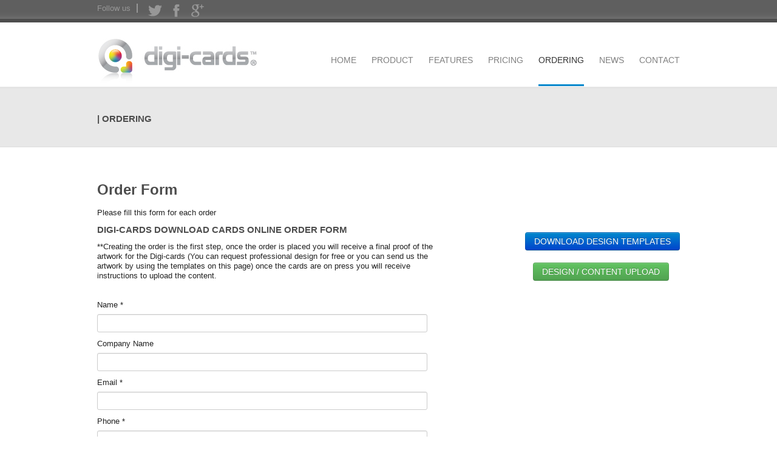

--- FILE ---
content_type: text/html; charset=utf-8
request_url: https://download-cards.com/ordering.html
body_size: 14758
content:
<!doctype html>
<html lang="en_US">
<head>
	<meta charset="UTF-8">
	<meta http-equiv="X-UA-Compatible" content="IE=edge,chrome=1">
	<title>Download cards order form and templates, design templates, card template</title>
	<meta name="robots" content="index, follow" />
	<meta name="keywords" content="download cards, card design, templates, music cards, card printing template, order form, order forms, card order, digital cards" />
	<meta name="description" content="Download Cards templates and order form, card design template, free professional card design." />
	<meta name="author" content="Download-cards">
	<!-- Le HTML5 shim, for IE6-8 support of HTML elements -->
	<!--[if lt IE 9]>
		<script src="http://html5shim.googlecode.com/svn/trunk/html5.js"></script>
	<![endif]-->
	<!-- Le styles -->
	<link href="css/bootstrap/bootstrap.css" rel="stylesheet" type="text/css" media="screen">
	<link rel="stylesheet" href="css/styles.css?v=1">
	<link rel="stylesheet" href="css/colorbox.css?v=1">
	<!-- Le fav and touch icons -->
	<link rel="shortcut icon" href="favicon.png">
	<link rel="apple-touch-icon" href="apple-touch-icon.png">
	<link rel="apple-touch-icon" sizes="72x72" href="apple-touch-icon-72x72.png">
	<link rel="apple-touch-icon" sizes="114x114" href="apple-touch-icon-114x114.png">
	<!-- javascript -->
	<script src="//ajax.googleapis.com/ajax/libs/jquery/1.11.0/jquery.min.js"></script>
	<script src="//ajax.aspnetcdn.com/ajax/jquery.validate/1.10.0/jquery.validate.min.js"></script>
	<script src="//ajax.aspnetcdn.com/ajax/jquery.validate/1.10.0/additional-methods.min.js"></script>
	<script>
		$(document).ready(function(){
			// get countries
			$.getJSON('countries.php', function(data){
				var $target = $('select#country');
				var options = $target.prop('options');
				$.each(data, function(val, text) {
					options[options.length] = new Option(text, text);
				});
			});
			// form validation
			$('form#ordering').validate({
				errorPlacement: function(error, element) {
					element.addClass('error');
				},
				submitHandler: function(form) {
					var $form = $(form);
					var action = $form.attr('action');
					var $alert = $form.find('#message');
					var button = $form.find('button');
					var vars = $form.serialize();
					// hidde the button
					button.hide();
					$alert.removeClass('hidden');
					$alert.addClass('alert-info');
					$alert.html('Sending message...');
					$.ajax({
						type: 'POST',
						url: action,
						data: vars,
						dataType: 'json',
						error: function() {
							$alert.addClass('alert-error');
							$alert.html('An error occurred, please try later');
						},
						success: function(data) {
							$alert.addClass('alert-' + data.status);
							$alert.html(data.message);
							if (data.status == 'success') {
								form.reset();
							}
							button.show();
						}
					});
				}
			});
		});
	</script>
	<!-- recaptcha -->
	<script src="https://www.google.com/recaptcha/api.js"></script>
	<!-- Global site tag (gtag.js) - Google Analytics -->
<script async src="https://www.googletagmanager.com/gtag/js?id=G-D41WCPC4P7"></script>
<script>
  window.dataLayer = window.dataLayer || [];
  function gtag(){dataLayer.push(arguments);}
  gtag('js', new Date());

  gtag('config', 'G-D41WCPC4P7');
</script>

<!-- Global site tag (gtag.js) - Google Ads: 1058750175 -->
<script async src="https://www.googletagmanager.com/gtag/js?id=AW-1058750175"></script>
<script>
  window.dataLayer = window.dataLayer || [];
  function gtag(){dataLayer.push(arguments);}
  gtag('js', new Date());

  gtag('config', 'AW-1058750175');
</script>
</head>
<body>
	<nav id="top_nav"><!-- #top_nav -->
		<div class="top-container">
			<ul id="social" class="pull-left">
				<li class="follow">Follow us</li>
				<li class="twitter"><a href="https://twitter.com/download_cards" target="_blank"><i class="icon-twitter"></i></a></li>
				<li class="facebook"><a href="https://www.facebook.com/vitaldigitalglobal" target="_blank"><i class="icon-facebook"></i></a></li>
				<li class="google"><a href="https://plus.google.com/+DownloadcardsDigicards" rel="publisher" target="_blank"><i class="icon-google"></i></a></li>
			</ul>
			<div class="skype pull-right">
				<script type="text/javascript" src="http://www.skypeassets.com/i/scom/js/skype-uri.js"></script>
				<div id="SkypeButton_Call_download.cards_1"  style="position: absolute; top:-22px; left:-7px;">
				  <script type="text/javascript">
				    Skype.ui({
				      "name": "dropdown",
				      "element": "SkypeButton_Call_download.cards_1",
				      "participants": ["download.cards"],
				      "imageColor": "white",
				      "imageSize": 24
				    });
				  </script>
				</div>
			</div>
		</div>
	</nav><!-- end #top_nav -->

	<header id="header-passes"><!-- #header-passes -->
		<div class="header-container">
			<figure class="logo-home pull-left">
				<a href="index.html">
					<img src="images/logo.jpg" alt="logo Digi-passes"/>
				</a>
			</figure>

			<nav id="header-menu" class="pull-right">
				<ul id="main-menu">
					<li><a href="index.html">HOME</a></li>
					<li><a href="product.html">PRODUCT</a></li>
					<li><a href="features.html">FEATURES</a></li>
					<li><a href="pricing.html">PRICING</a></li>
					<li class="active"><a href="ordering.html">ORDERING</a></li>
					<li><a href="news.php">NEWS</a></li>
					<li><a href="contact.html">CONTACT</a></li>
				</ul>
			</nav>
		</div>
	</header><!-- end #header-passes -->

	<div id="header-page" class="clearfix" >
		<div class="top-container">
			<h4>| ORDERING</h4>
			<div class="chat pull-right">
				<span id="phplive_btn_1398960818" onClick="phplive_launch_chat_0(0)" style="color: #0000FF; text-decoration: underline; cursor: pointer;"></span>
				<script type="text/javascript">

				(function() {
				var phplive_e_1398960818 = document.createElement("script") ;
				phplive_e_1398960818.type = "text/javascript" ;
				phplive_e_1398960818.async = true ;
				phplive_e_1398960818.src = "//t2.phplivesupport.com/vitaldigital/js/phplive_v2.js.php?v=0|1398960818|0|" ;
				document.getElementById("phplive_btn_1398960818").appendChild( phplive_e_1398960818 ) ;
				})() ;

				</script>
			</div>
		</div>
	</div>

	<div id="contact-container">
		<div id="ordering-form" class="pull-left"><!-- #contact form -->
			<h1>Order Form</h1>
			<p>Please fill this form for each order</p>
			<h4>DIGI-CARDS DOWNLOAD CARDS ONLINE ORDER FORM</h4>
			<p>**Creating the order is the first step, once the order is placed you will receive a final proof of the artwork for the Digi-cards (You can request professional design for free or you can send us the artwork by using the templates on this page) once the cards are on press you will receive instructions to upload the content.</p>

			<form id="ordering" action="ordering.php" method="post">

				<div id="message" class="hidden" style="padding: 1em; margin-bottom: 10px;"></div>

				<label for="name">Name *</label>
				<input type="text" name="name" id="name" class="text required input-xxlarge">

				<label for="company">Company Name</label>
				<input type="text" name="company" id="company" class="text input-xxlarge">

				<label for="email">Email *</label>
				<input type="text" name="email" id="email" class="text required email input-xxlarge">

				<label for="phone">Phone *</label>
				<input type="text" name="phone" id="phone" class="text required input-xxlarge">

				<label for="shipping">Shipping Address *</label>
				<input type="text" name="shipping" id="shipping" class="text input-xxlarge required">

				<label for="country">Country * </label>
				<select name="country" id="country" class="text input-xlarge"></select>

				<label for="city">City *</label>
				<input type="text" name="city" id="city" class="text input-xxlarge required">

				<label for="state">State *</label>
				<input type="text" name="state" id="state" class="text input-xxlarge required">

				<label for="zip">Zip Code *</label>
				<input type="text" name="zip" id="zip" class="text input-xxlarge required">

				<label for="project">Digi-cards Project Name (Usually most visible name on Card)</label>
				<input type="text" name="project" id="project" class="text input-xxlarge">

				<label for="qty">Quantities *</label>
	            <select name="qty" id="qty" class="text required">
	            	<option value="">Select:</option>
					<option value="500">500</option>
					<option value="1000">1000</option>
		            <option value="2000">2000</option>
					<option value="3000">3000</option>
					<option value="4000">4000</option>
					<option value="5000">5000</option>
					<option value="10000">10000</option>
				</select>

				<p class="p-form">Require Free Professional Design</p>
				<label><input name="professional_design" type="radio" id="quotes_y" value="yes" /> Yes</label>
				<label><input name="professional_design" type="radio" id="quotes_n" value="no" checked="checked" /> No</label>

				<p class="p-form">Rush order (5 to 7 business days) extra $100</p>
				<label><input name="rush_order" type="radio" id="quotes_y" value="yes" /> Yes</label>
				<label><input name="rush_order" type="radio" id="quotes_n" value="no" checked="checked" /> No</label>

				<label class="checkbox">
					<input type="checkbox" id="Checkbox" name="terms" value="yes" class="required">I accept to TERMS and CONDITIONS and acknowledge that I am legal owner of the content distributed through this Digi-cards download cards.
				</label>

				<div id="recaptcha_div" style="margin-top: 25px;"></div>
				<div class="g-recaptcha" data-sitekey="6Lc9IkYUAAAAAK0Oanj5lFFAVCjgTaCq0iQaSFdP"></div>

				<button type="submit" class="btn btn-primary send-btn">Submit Order</button>
			</form>
			<p class="small-text">Regular Turnaround times are 7 to 10 bussines days and are approximate and not guaranteed. Due to the print process and simple and fast service the colors will not match 100% since no professional color proof is provided and we do not accept them, we will try to match as close as possible but cannot guarantee the color matching, we use four color process CMYK.</p>
		</div><!-- end #contact form -->

		<div class="templates_bt pull-right">
			<a href="templates.html">
				<button class="btn btn-primary" type="button">DOWNLOAD DESIGN TEMPLATES</button>
			</a>
		</div>
		<div class="upload_bt pull-right">
			<a href="https://digi.wetransfer.com/" target="_blank">
				<button class="btn btn-success" type="button">DESIGN / CONTENT UPLOAD</button>
			</a>
		</div>
	</div>

	<div class="clearfix"></div>

	<div id="wrapper-int">
		<div class="delivery-int pull-right">
		<img src="images/footer_icons.png" alt="Free USA Air Delivery">
		</div>
	</div>

	<footer id="footer-int">
		<div class="footer-up">
            <div class="footer-container">
                <ul class="terms">
                    <li><a href="#">TERMS & CONDITIONS</a></li>
                    <li>/</li>
                    <li><a href="#">PRIVACY POLICY</a></li>
                </ul>
                <div class="logos">
                    <img src="images/logos.jpg" alt="logos">
                </div>
            </div>
        </div>
        <div class="clearfix"></div>
        <div class="footer-down">
            <div class="footer-container">
                <div class="products-list pull-left">
                    <h5>Our Products</h5>
                    <ul class="lista-productos pull-left unstyled">
                        <li>
                            <a class="arrow" href="http://digi-cards.com/en/" target="_blank">Digi-cards Download Cards</a>
                        </li>
                        <li>
                            <a class="arrow" href="http://download-cards.com/" target="_blank">Digi-cards Light Download Cards</a>
                        </li>
                        <li>
                            <a class="arrow" href="http://digi-passes.com/" target="_blank">Digi-passes Download Passes</a>
                        </li>
                        <li>
                            <a class="arrow" href="http://digi-press.us/" target="_blank">Digi-press Plastic Cards Press</a>
                        </li>
                    </ul>
                    <ul class="lista-productos pull-right unstyled">
                        <li>
                            <a class="arrow" href="http://digi-earth.org/" target="_blank">Digi-earth Give Back Initiative</a>
                        </li>
                        <li>
                            <a class="arrow" href="http://digi-green.com/" target="_blank">Digi-green Save Trees Initiative</a>
                        </li>
                        <li>
                            <a class="arrow" href="http://digi-codes.net/" target="_blank">Digi-codes Download Codes</a>
                        </li>
                        <li>
                            <a class="arrow" href="http://vitaldigitalglobal.com/" target="_blank">Vital Digital Global Corporation</a>
                        </li>
                    </ul>
                </div>
                <div class="copy pull-right">
                  <p class="pull-left"><a href="http://www.vitaldigitalglobal.com/" target="_blank">Vital Digital Global Corp.</a> Worldwide Patents Pending.
        All Rights Reserved. (C) Copyrights 2004-2017</p>
                </div>
            </div>
      </div>
   </footer>
<!-- google analytics -->
<script>
	(function(i,s,o,g,r,a,m){i['GoogleAnalyticsObject']=r;i[r]=i[r]||function(){
		(i[r].q=i[r].q||[]).push(arguments)},i[r].l=1*new Date();a=s.createElement(o),
		m=s.getElementsByTagName(o)[0];a.async=1;a.src=g;m.parentNode.insertBefore(a,m)
	})(window,document,'script','//www.google-analytics.com/analytics.js','ga');
	ga('create', 'UA-51703808-3', 'auto');
	ga('send', 'pageview');
</script>
<!-- Begin CounterCentral code 2.0 http -->
<script type="text/javascript" src="http://count1.countercentral.com/wtslog.pl?al7714,1"></script>
<noscript>
	<p>
		<a href="http://www.countercentral.com">
			<img src="http://count1.countercentral.com/1/al7714.gif" alt="countercentral" style="border:0px;" alt="web statistics" />
		</a>
	</p>
</noscript>
<script>
window.addEventListener('load', function() {
if(window.location.href.indexOf('/ordering.html')!=-1)
{
 	  var timeInt = setInterval(function(){
     if (jQuery('.alert-success').is(":visible"))
        {
        gtag('event', 'conversion', {'send_to': 'AW-1058750175/CAYMCIi146QDEN_97PgD'});
           clearInterval(timeInt);
        }
      },3000);

  }
  
});

if(window.location.href.indexOf('/pricinglist.html')!=-1)
{
gtag('event', 'conversion', {'send_to': 'AW-1058750175/eA8_CIrnqaQDEN_97PgD'});
}
</script>
</body>
</html>


--- FILE ---
content_type: text/html; charset=utf-8
request_url: https://www.google.com/recaptcha/api2/anchor?ar=1&k=6Lc9IkYUAAAAAK0Oanj5lFFAVCjgTaCq0iQaSFdP&co=aHR0cHM6Ly9kb3dubG9hZC1jYXJkcy5jb206NDQz&hl=en&v=N67nZn4AqZkNcbeMu4prBgzg&size=normal&anchor-ms=20000&execute-ms=30000&cb=l4l18cjpj13x
body_size: 49265
content:
<!DOCTYPE HTML><html dir="ltr" lang="en"><head><meta http-equiv="Content-Type" content="text/html; charset=UTF-8">
<meta http-equiv="X-UA-Compatible" content="IE=edge">
<title>reCAPTCHA</title>
<style type="text/css">
/* cyrillic-ext */
@font-face {
  font-family: 'Roboto';
  font-style: normal;
  font-weight: 400;
  font-stretch: 100%;
  src: url(//fonts.gstatic.com/s/roboto/v48/KFO7CnqEu92Fr1ME7kSn66aGLdTylUAMa3GUBHMdazTgWw.woff2) format('woff2');
  unicode-range: U+0460-052F, U+1C80-1C8A, U+20B4, U+2DE0-2DFF, U+A640-A69F, U+FE2E-FE2F;
}
/* cyrillic */
@font-face {
  font-family: 'Roboto';
  font-style: normal;
  font-weight: 400;
  font-stretch: 100%;
  src: url(//fonts.gstatic.com/s/roboto/v48/KFO7CnqEu92Fr1ME7kSn66aGLdTylUAMa3iUBHMdazTgWw.woff2) format('woff2');
  unicode-range: U+0301, U+0400-045F, U+0490-0491, U+04B0-04B1, U+2116;
}
/* greek-ext */
@font-face {
  font-family: 'Roboto';
  font-style: normal;
  font-weight: 400;
  font-stretch: 100%;
  src: url(//fonts.gstatic.com/s/roboto/v48/KFO7CnqEu92Fr1ME7kSn66aGLdTylUAMa3CUBHMdazTgWw.woff2) format('woff2');
  unicode-range: U+1F00-1FFF;
}
/* greek */
@font-face {
  font-family: 'Roboto';
  font-style: normal;
  font-weight: 400;
  font-stretch: 100%;
  src: url(//fonts.gstatic.com/s/roboto/v48/KFO7CnqEu92Fr1ME7kSn66aGLdTylUAMa3-UBHMdazTgWw.woff2) format('woff2');
  unicode-range: U+0370-0377, U+037A-037F, U+0384-038A, U+038C, U+038E-03A1, U+03A3-03FF;
}
/* math */
@font-face {
  font-family: 'Roboto';
  font-style: normal;
  font-weight: 400;
  font-stretch: 100%;
  src: url(//fonts.gstatic.com/s/roboto/v48/KFO7CnqEu92Fr1ME7kSn66aGLdTylUAMawCUBHMdazTgWw.woff2) format('woff2');
  unicode-range: U+0302-0303, U+0305, U+0307-0308, U+0310, U+0312, U+0315, U+031A, U+0326-0327, U+032C, U+032F-0330, U+0332-0333, U+0338, U+033A, U+0346, U+034D, U+0391-03A1, U+03A3-03A9, U+03B1-03C9, U+03D1, U+03D5-03D6, U+03F0-03F1, U+03F4-03F5, U+2016-2017, U+2034-2038, U+203C, U+2040, U+2043, U+2047, U+2050, U+2057, U+205F, U+2070-2071, U+2074-208E, U+2090-209C, U+20D0-20DC, U+20E1, U+20E5-20EF, U+2100-2112, U+2114-2115, U+2117-2121, U+2123-214F, U+2190, U+2192, U+2194-21AE, U+21B0-21E5, U+21F1-21F2, U+21F4-2211, U+2213-2214, U+2216-22FF, U+2308-230B, U+2310, U+2319, U+231C-2321, U+2336-237A, U+237C, U+2395, U+239B-23B7, U+23D0, U+23DC-23E1, U+2474-2475, U+25AF, U+25B3, U+25B7, U+25BD, U+25C1, U+25CA, U+25CC, U+25FB, U+266D-266F, U+27C0-27FF, U+2900-2AFF, U+2B0E-2B11, U+2B30-2B4C, U+2BFE, U+3030, U+FF5B, U+FF5D, U+1D400-1D7FF, U+1EE00-1EEFF;
}
/* symbols */
@font-face {
  font-family: 'Roboto';
  font-style: normal;
  font-weight: 400;
  font-stretch: 100%;
  src: url(//fonts.gstatic.com/s/roboto/v48/KFO7CnqEu92Fr1ME7kSn66aGLdTylUAMaxKUBHMdazTgWw.woff2) format('woff2');
  unicode-range: U+0001-000C, U+000E-001F, U+007F-009F, U+20DD-20E0, U+20E2-20E4, U+2150-218F, U+2190, U+2192, U+2194-2199, U+21AF, U+21E6-21F0, U+21F3, U+2218-2219, U+2299, U+22C4-22C6, U+2300-243F, U+2440-244A, U+2460-24FF, U+25A0-27BF, U+2800-28FF, U+2921-2922, U+2981, U+29BF, U+29EB, U+2B00-2BFF, U+4DC0-4DFF, U+FFF9-FFFB, U+10140-1018E, U+10190-1019C, U+101A0, U+101D0-101FD, U+102E0-102FB, U+10E60-10E7E, U+1D2C0-1D2D3, U+1D2E0-1D37F, U+1F000-1F0FF, U+1F100-1F1AD, U+1F1E6-1F1FF, U+1F30D-1F30F, U+1F315, U+1F31C, U+1F31E, U+1F320-1F32C, U+1F336, U+1F378, U+1F37D, U+1F382, U+1F393-1F39F, U+1F3A7-1F3A8, U+1F3AC-1F3AF, U+1F3C2, U+1F3C4-1F3C6, U+1F3CA-1F3CE, U+1F3D4-1F3E0, U+1F3ED, U+1F3F1-1F3F3, U+1F3F5-1F3F7, U+1F408, U+1F415, U+1F41F, U+1F426, U+1F43F, U+1F441-1F442, U+1F444, U+1F446-1F449, U+1F44C-1F44E, U+1F453, U+1F46A, U+1F47D, U+1F4A3, U+1F4B0, U+1F4B3, U+1F4B9, U+1F4BB, U+1F4BF, U+1F4C8-1F4CB, U+1F4D6, U+1F4DA, U+1F4DF, U+1F4E3-1F4E6, U+1F4EA-1F4ED, U+1F4F7, U+1F4F9-1F4FB, U+1F4FD-1F4FE, U+1F503, U+1F507-1F50B, U+1F50D, U+1F512-1F513, U+1F53E-1F54A, U+1F54F-1F5FA, U+1F610, U+1F650-1F67F, U+1F687, U+1F68D, U+1F691, U+1F694, U+1F698, U+1F6AD, U+1F6B2, U+1F6B9-1F6BA, U+1F6BC, U+1F6C6-1F6CF, U+1F6D3-1F6D7, U+1F6E0-1F6EA, U+1F6F0-1F6F3, U+1F6F7-1F6FC, U+1F700-1F7FF, U+1F800-1F80B, U+1F810-1F847, U+1F850-1F859, U+1F860-1F887, U+1F890-1F8AD, U+1F8B0-1F8BB, U+1F8C0-1F8C1, U+1F900-1F90B, U+1F93B, U+1F946, U+1F984, U+1F996, U+1F9E9, U+1FA00-1FA6F, U+1FA70-1FA7C, U+1FA80-1FA89, U+1FA8F-1FAC6, U+1FACE-1FADC, U+1FADF-1FAE9, U+1FAF0-1FAF8, U+1FB00-1FBFF;
}
/* vietnamese */
@font-face {
  font-family: 'Roboto';
  font-style: normal;
  font-weight: 400;
  font-stretch: 100%;
  src: url(//fonts.gstatic.com/s/roboto/v48/KFO7CnqEu92Fr1ME7kSn66aGLdTylUAMa3OUBHMdazTgWw.woff2) format('woff2');
  unicode-range: U+0102-0103, U+0110-0111, U+0128-0129, U+0168-0169, U+01A0-01A1, U+01AF-01B0, U+0300-0301, U+0303-0304, U+0308-0309, U+0323, U+0329, U+1EA0-1EF9, U+20AB;
}
/* latin-ext */
@font-face {
  font-family: 'Roboto';
  font-style: normal;
  font-weight: 400;
  font-stretch: 100%;
  src: url(//fonts.gstatic.com/s/roboto/v48/KFO7CnqEu92Fr1ME7kSn66aGLdTylUAMa3KUBHMdazTgWw.woff2) format('woff2');
  unicode-range: U+0100-02BA, U+02BD-02C5, U+02C7-02CC, U+02CE-02D7, U+02DD-02FF, U+0304, U+0308, U+0329, U+1D00-1DBF, U+1E00-1E9F, U+1EF2-1EFF, U+2020, U+20A0-20AB, U+20AD-20C0, U+2113, U+2C60-2C7F, U+A720-A7FF;
}
/* latin */
@font-face {
  font-family: 'Roboto';
  font-style: normal;
  font-weight: 400;
  font-stretch: 100%;
  src: url(//fonts.gstatic.com/s/roboto/v48/KFO7CnqEu92Fr1ME7kSn66aGLdTylUAMa3yUBHMdazQ.woff2) format('woff2');
  unicode-range: U+0000-00FF, U+0131, U+0152-0153, U+02BB-02BC, U+02C6, U+02DA, U+02DC, U+0304, U+0308, U+0329, U+2000-206F, U+20AC, U+2122, U+2191, U+2193, U+2212, U+2215, U+FEFF, U+FFFD;
}
/* cyrillic-ext */
@font-face {
  font-family: 'Roboto';
  font-style: normal;
  font-weight: 500;
  font-stretch: 100%;
  src: url(//fonts.gstatic.com/s/roboto/v48/KFO7CnqEu92Fr1ME7kSn66aGLdTylUAMa3GUBHMdazTgWw.woff2) format('woff2');
  unicode-range: U+0460-052F, U+1C80-1C8A, U+20B4, U+2DE0-2DFF, U+A640-A69F, U+FE2E-FE2F;
}
/* cyrillic */
@font-face {
  font-family: 'Roboto';
  font-style: normal;
  font-weight: 500;
  font-stretch: 100%;
  src: url(//fonts.gstatic.com/s/roboto/v48/KFO7CnqEu92Fr1ME7kSn66aGLdTylUAMa3iUBHMdazTgWw.woff2) format('woff2');
  unicode-range: U+0301, U+0400-045F, U+0490-0491, U+04B0-04B1, U+2116;
}
/* greek-ext */
@font-face {
  font-family: 'Roboto';
  font-style: normal;
  font-weight: 500;
  font-stretch: 100%;
  src: url(//fonts.gstatic.com/s/roboto/v48/KFO7CnqEu92Fr1ME7kSn66aGLdTylUAMa3CUBHMdazTgWw.woff2) format('woff2');
  unicode-range: U+1F00-1FFF;
}
/* greek */
@font-face {
  font-family: 'Roboto';
  font-style: normal;
  font-weight: 500;
  font-stretch: 100%;
  src: url(//fonts.gstatic.com/s/roboto/v48/KFO7CnqEu92Fr1ME7kSn66aGLdTylUAMa3-UBHMdazTgWw.woff2) format('woff2');
  unicode-range: U+0370-0377, U+037A-037F, U+0384-038A, U+038C, U+038E-03A1, U+03A3-03FF;
}
/* math */
@font-face {
  font-family: 'Roboto';
  font-style: normal;
  font-weight: 500;
  font-stretch: 100%;
  src: url(//fonts.gstatic.com/s/roboto/v48/KFO7CnqEu92Fr1ME7kSn66aGLdTylUAMawCUBHMdazTgWw.woff2) format('woff2');
  unicode-range: U+0302-0303, U+0305, U+0307-0308, U+0310, U+0312, U+0315, U+031A, U+0326-0327, U+032C, U+032F-0330, U+0332-0333, U+0338, U+033A, U+0346, U+034D, U+0391-03A1, U+03A3-03A9, U+03B1-03C9, U+03D1, U+03D5-03D6, U+03F0-03F1, U+03F4-03F5, U+2016-2017, U+2034-2038, U+203C, U+2040, U+2043, U+2047, U+2050, U+2057, U+205F, U+2070-2071, U+2074-208E, U+2090-209C, U+20D0-20DC, U+20E1, U+20E5-20EF, U+2100-2112, U+2114-2115, U+2117-2121, U+2123-214F, U+2190, U+2192, U+2194-21AE, U+21B0-21E5, U+21F1-21F2, U+21F4-2211, U+2213-2214, U+2216-22FF, U+2308-230B, U+2310, U+2319, U+231C-2321, U+2336-237A, U+237C, U+2395, U+239B-23B7, U+23D0, U+23DC-23E1, U+2474-2475, U+25AF, U+25B3, U+25B7, U+25BD, U+25C1, U+25CA, U+25CC, U+25FB, U+266D-266F, U+27C0-27FF, U+2900-2AFF, U+2B0E-2B11, U+2B30-2B4C, U+2BFE, U+3030, U+FF5B, U+FF5D, U+1D400-1D7FF, U+1EE00-1EEFF;
}
/* symbols */
@font-face {
  font-family: 'Roboto';
  font-style: normal;
  font-weight: 500;
  font-stretch: 100%;
  src: url(//fonts.gstatic.com/s/roboto/v48/KFO7CnqEu92Fr1ME7kSn66aGLdTylUAMaxKUBHMdazTgWw.woff2) format('woff2');
  unicode-range: U+0001-000C, U+000E-001F, U+007F-009F, U+20DD-20E0, U+20E2-20E4, U+2150-218F, U+2190, U+2192, U+2194-2199, U+21AF, U+21E6-21F0, U+21F3, U+2218-2219, U+2299, U+22C4-22C6, U+2300-243F, U+2440-244A, U+2460-24FF, U+25A0-27BF, U+2800-28FF, U+2921-2922, U+2981, U+29BF, U+29EB, U+2B00-2BFF, U+4DC0-4DFF, U+FFF9-FFFB, U+10140-1018E, U+10190-1019C, U+101A0, U+101D0-101FD, U+102E0-102FB, U+10E60-10E7E, U+1D2C0-1D2D3, U+1D2E0-1D37F, U+1F000-1F0FF, U+1F100-1F1AD, U+1F1E6-1F1FF, U+1F30D-1F30F, U+1F315, U+1F31C, U+1F31E, U+1F320-1F32C, U+1F336, U+1F378, U+1F37D, U+1F382, U+1F393-1F39F, U+1F3A7-1F3A8, U+1F3AC-1F3AF, U+1F3C2, U+1F3C4-1F3C6, U+1F3CA-1F3CE, U+1F3D4-1F3E0, U+1F3ED, U+1F3F1-1F3F3, U+1F3F5-1F3F7, U+1F408, U+1F415, U+1F41F, U+1F426, U+1F43F, U+1F441-1F442, U+1F444, U+1F446-1F449, U+1F44C-1F44E, U+1F453, U+1F46A, U+1F47D, U+1F4A3, U+1F4B0, U+1F4B3, U+1F4B9, U+1F4BB, U+1F4BF, U+1F4C8-1F4CB, U+1F4D6, U+1F4DA, U+1F4DF, U+1F4E3-1F4E6, U+1F4EA-1F4ED, U+1F4F7, U+1F4F9-1F4FB, U+1F4FD-1F4FE, U+1F503, U+1F507-1F50B, U+1F50D, U+1F512-1F513, U+1F53E-1F54A, U+1F54F-1F5FA, U+1F610, U+1F650-1F67F, U+1F687, U+1F68D, U+1F691, U+1F694, U+1F698, U+1F6AD, U+1F6B2, U+1F6B9-1F6BA, U+1F6BC, U+1F6C6-1F6CF, U+1F6D3-1F6D7, U+1F6E0-1F6EA, U+1F6F0-1F6F3, U+1F6F7-1F6FC, U+1F700-1F7FF, U+1F800-1F80B, U+1F810-1F847, U+1F850-1F859, U+1F860-1F887, U+1F890-1F8AD, U+1F8B0-1F8BB, U+1F8C0-1F8C1, U+1F900-1F90B, U+1F93B, U+1F946, U+1F984, U+1F996, U+1F9E9, U+1FA00-1FA6F, U+1FA70-1FA7C, U+1FA80-1FA89, U+1FA8F-1FAC6, U+1FACE-1FADC, U+1FADF-1FAE9, U+1FAF0-1FAF8, U+1FB00-1FBFF;
}
/* vietnamese */
@font-face {
  font-family: 'Roboto';
  font-style: normal;
  font-weight: 500;
  font-stretch: 100%;
  src: url(//fonts.gstatic.com/s/roboto/v48/KFO7CnqEu92Fr1ME7kSn66aGLdTylUAMa3OUBHMdazTgWw.woff2) format('woff2');
  unicode-range: U+0102-0103, U+0110-0111, U+0128-0129, U+0168-0169, U+01A0-01A1, U+01AF-01B0, U+0300-0301, U+0303-0304, U+0308-0309, U+0323, U+0329, U+1EA0-1EF9, U+20AB;
}
/* latin-ext */
@font-face {
  font-family: 'Roboto';
  font-style: normal;
  font-weight: 500;
  font-stretch: 100%;
  src: url(//fonts.gstatic.com/s/roboto/v48/KFO7CnqEu92Fr1ME7kSn66aGLdTylUAMa3KUBHMdazTgWw.woff2) format('woff2');
  unicode-range: U+0100-02BA, U+02BD-02C5, U+02C7-02CC, U+02CE-02D7, U+02DD-02FF, U+0304, U+0308, U+0329, U+1D00-1DBF, U+1E00-1E9F, U+1EF2-1EFF, U+2020, U+20A0-20AB, U+20AD-20C0, U+2113, U+2C60-2C7F, U+A720-A7FF;
}
/* latin */
@font-face {
  font-family: 'Roboto';
  font-style: normal;
  font-weight: 500;
  font-stretch: 100%;
  src: url(//fonts.gstatic.com/s/roboto/v48/KFO7CnqEu92Fr1ME7kSn66aGLdTylUAMa3yUBHMdazQ.woff2) format('woff2');
  unicode-range: U+0000-00FF, U+0131, U+0152-0153, U+02BB-02BC, U+02C6, U+02DA, U+02DC, U+0304, U+0308, U+0329, U+2000-206F, U+20AC, U+2122, U+2191, U+2193, U+2212, U+2215, U+FEFF, U+FFFD;
}
/* cyrillic-ext */
@font-face {
  font-family: 'Roboto';
  font-style: normal;
  font-weight: 900;
  font-stretch: 100%;
  src: url(//fonts.gstatic.com/s/roboto/v48/KFO7CnqEu92Fr1ME7kSn66aGLdTylUAMa3GUBHMdazTgWw.woff2) format('woff2');
  unicode-range: U+0460-052F, U+1C80-1C8A, U+20B4, U+2DE0-2DFF, U+A640-A69F, U+FE2E-FE2F;
}
/* cyrillic */
@font-face {
  font-family: 'Roboto';
  font-style: normal;
  font-weight: 900;
  font-stretch: 100%;
  src: url(//fonts.gstatic.com/s/roboto/v48/KFO7CnqEu92Fr1ME7kSn66aGLdTylUAMa3iUBHMdazTgWw.woff2) format('woff2');
  unicode-range: U+0301, U+0400-045F, U+0490-0491, U+04B0-04B1, U+2116;
}
/* greek-ext */
@font-face {
  font-family: 'Roboto';
  font-style: normal;
  font-weight: 900;
  font-stretch: 100%;
  src: url(//fonts.gstatic.com/s/roboto/v48/KFO7CnqEu92Fr1ME7kSn66aGLdTylUAMa3CUBHMdazTgWw.woff2) format('woff2');
  unicode-range: U+1F00-1FFF;
}
/* greek */
@font-face {
  font-family: 'Roboto';
  font-style: normal;
  font-weight: 900;
  font-stretch: 100%;
  src: url(//fonts.gstatic.com/s/roboto/v48/KFO7CnqEu92Fr1ME7kSn66aGLdTylUAMa3-UBHMdazTgWw.woff2) format('woff2');
  unicode-range: U+0370-0377, U+037A-037F, U+0384-038A, U+038C, U+038E-03A1, U+03A3-03FF;
}
/* math */
@font-face {
  font-family: 'Roboto';
  font-style: normal;
  font-weight: 900;
  font-stretch: 100%;
  src: url(//fonts.gstatic.com/s/roboto/v48/KFO7CnqEu92Fr1ME7kSn66aGLdTylUAMawCUBHMdazTgWw.woff2) format('woff2');
  unicode-range: U+0302-0303, U+0305, U+0307-0308, U+0310, U+0312, U+0315, U+031A, U+0326-0327, U+032C, U+032F-0330, U+0332-0333, U+0338, U+033A, U+0346, U+034D, U+0391-03A1, U+03A3-03A9, U+03B1-03C9, U+03D1, U+03D5-03D6, U+03F0-03F1, U+03F4-03F5, U+2016-2017, U+2034-2038, U+203C, U+2040, U+2043, U+2047, U+2050, U+2057, U+205F, U+2070-2071, U+2074-208E, U+2090-209C, U+20D0-20DC, U+20E1, U+20E5-20EF, U+2100-2112, U+2114-2115, U+2117-2121, U+2123-214F, U+2190, U+2192, U+2194-21AE, U+21B0-21E5, U+21F1-21F2, U+21F4-2211, U+2213-2214, U+2216-22FF, U+2308-230B, U+2310, U+2319, U+231C-2321, U+2336-237A, U+237C, U+2395, U+239B-23B7, U+23D0, U+23DC-23E1, U+2474-2475, U+25AF, U+25B3, U+25B7, U+25BD, U+25C1, U+25CA, U+25CC, U+25FB, U+266D-266F, U+27C0-27FF, U+2900-2AFF, U+2B0E-2B11, U+2B30-2B4C, U+2BFE, U+3030, U+FF5B, U+FF5D, U+1D400-1D7FF, U+1EE00-1EEFF;
}
/* symbols */
@font-face {
  font-family: 'Roboto';
  font-style: normal;
  font-weight: 900;
  font-stretch: 100%;
  src: url(//fonts.gstatic.com/s/roboto/v48/KFO7CnqEu92Fr1ME7kSn66aGLdTylUAMaxKUBHMdazTgWw.woff2) format('woff2');
  unicode-range: U+0001-000C, U+000E-001F, U+007F-009F, U+20DD-20E0, U+20E2-20E4, U+2150-218F, U+2190, U+2192, U+2194-2199, U+21AF, U+21E6-21F0, U+21F3, U+2218-2219, U+2299, U+22C4-22C6, U+2300-243F, U+2440-244A, U+2460-24FF, U+25A0-27BF, U+2800-28FF, U+2921-2922, U+2981, U+29BF, U+29EB, U+2B00-2BFF, U+4DC0-4DFF, U+FFF9-FFFB, U+10140-1018E, U+10190-1019C, U+101A0, U+101D0-101FD, U+102E0-102FB, U+10E60-10E7E, U+1D2C0-1D2D3, U+1D2E0-1D37F, U+1F000-1F0FF, U+1F100-1F1AD, U+1F1E6-1F1FF, U+1F30D-1F30F, U+1F315, U+1F31C, U+1F31E, U+1F320-1F32C, U+1F336, U+1F378, U+1F37D, U+1F382, U+1F393-1F39F, U+1F3A7-1F3A8, U+1F3AC-1F3AF, U+1F3C2, U+1F3C4-1F3C6, U+1F3CA-1F3CE, U+1F3D4-1F3E0, U+1F3ED, U+1F3F1-1F3F3, U+1F3F5-1F3F7, U+1F408, U+1F415, U+1F41F, U+1F426, U+1F43F, U+1F441-1F442, U+1F444, U+1F446-1F449, U+1F44C-1F44E, U+1F453, U+1F46A, U+1F47D, U+1F4A3, U+1F4B0, U+1F4B3, U+1F4B9, U+1F4BB, U+1F4BF, U+1F4C8-1F4CB, U+1F4D6, U+1F4DA, U+1F4DF, U+1F4E3-1F4E6, U+1F4EA-1F4ED, U+1F4F7, U+1F4F9-1F4FB, U+1F4FD-1F4FE, U+1F503, U+1F507-1F50B, U+1F50D, U+1F512-1F513, U+1F53E-1F54A, U+1F54F-1F5FA, U+1F610, U+1F650-1F67F, U+1F687, U+1F68D, U+1F691, U+1F694, U+1F698, U+1F6AD, U+1F6B2, U+1F6B9-1F6BA, U+1F6BC, U+1F6C6-1F6CF, U+1F6D3-1F6D7, U+1F6E0-1F6EA, U+1F6F0-1F6F3, U+1F6F7-1F6FC, U+1F700-1F7FF, U+1F800-1F80B, U+1F810-1F847, U+1F850-1F859, U+1F860-1F887, U+1F890-1F8AD, U+1F8B0-1F8BB, U+1F8C0-1F8C1, U+1F900-1F90B, U+1F93B, U+1F946, U+1F984, U+1F996, U+1F9E9, U+1FA00-1FA6F, U+1FA70-1FA7C, U+1FA80-1FA89, U+1FA8F-1FAC6, U+1FACE-1FADC, U+1FADF-1FAE9, U+1FAF0-1FAF8, U+1FB00-1FBFF;
}
/* vietnamese */
@font-face {
  font-family: 'Roboto';
  font-style: normal;
  font-weight: 900;
  font-stretch: 100%;
  src: url(//fonts.gstatic.com/s/roboto/v48/KFO7CnqEu92Fr1ME7kSn66aGLdTylUAMa3OUBHMdazTgWw.woff2) format('woff2');
  unicode-range: U+0102-0103, U+0110-0111, U+0128-0129, U+0168-0169, U+01A0-01A1, U+01AF-01B0, U+0300-0301, U+0303-0304, U+0308-0309, U+0323, U+0329, U+1EA0-1EF9, U+20AB;
}
/* latin-ext */
@font-face {
  font-family: 'Roboto';
  font-style: normal;
  font-weight: 900;
  font-stretch: 100%;
  src: url(//fonts.gstatic.com/s/roboto/v48/KFO7CnqEu92Fr1ME7kSn66aGLdTylUAMa3KUBHMdazTgWw.woff2) format('woff2');
  unicode-range: U+0100-02BA, U+02BD-02C5, U+02C7-02CC, U+02CE-02D7, U+02DD-02FF, U+0304, U+0308, U+0329, U+1D00-1DBF, U+1E00-1E9F, U+1EF2-1EFF, U+2020, U+20A0-20AB, U+20AD-20C0, U+2113, U+2C60-2C7F, U+A720-A7FF;
}
/* latin */
@font-face {
  font-family: 'Roboto';
  font-style: normal;
  font-weight: 900;
  font-stretch: 100%;
  src: url(//fonts.gstatic.com/s/roboto/v48/KFO7CnqEu92Fr1ME7kSn66aGLdTylUAMa3yUBHMdazQ.woff2) format('woff2');
  unicode-range: U+0000-00FF, U+0131, U+0152-0153, U+02BB-02BC, U+02C6, U+02DA, U+02DC, U+0304, U+0308, U+0329, U+2000-206F, U+20AC, U+2122, U+2191, U+2193, U+2212, U+2215, U+FEFF, U+FFFD;
}

</style>
<link rel="stylesheet" type="text/css" href="https://www.gstatic.com/recaptcha/releases/N67nZn4AqZkNcbeMu4prBgzg/styles__ltr.css">
<script nonce="nOPqki5RHY4BGK1UKrX_Gw" type="text/javascript">window['__recaptcha_api'] = 'https://www.google.com/recaptcha/api2/';</script>
<script type="text/javascript" src="https://www.gstatic.com/recaptcha/releases/N67nZn4AqZkNcbeMu4prBgzg/recaptcha__en.js" nonce="nOPqki5RHY4BGK1UKrX_Gw">
      
    </script></head>
<body><div id="rc-anchor-alert" class="rc-anchor-alert"></div>
<input type="hidden" id="recaptcha-token" value="[base64]">
<script type="text/javascript" nonce="nOPqki5RHY4BGK1UKrX_Gw">
      recaptcha.anchor.Main.init("[\x22ainput\x22,[\x22bgdata\x22,\x22\x22,\[base64]/[base64]/[base64]/bmV3IHJbeF0oY1swXSk6RT09Mj9uZXcgclt4XShjWzBdLGNbMV0pOkU9PTM/bmV3IHJbeF0oY1swXSxjWzFdLGNbMl0pOkU9PTQ/[base64]/[base64]/[base64]/[base64]/[base64]/[base64]/[base64]/[base64]\x22,\[base64]\\u003d\x22,\x22w4QCw5wNwoBzwpYoM0ZOAA1DUsKvw4HDkMKtc2nChH7ChcOHw7VswrHCtcK9NRHCtVRPc8O5M8OYCATDojojBcOHMhrCv0nDp1w8wrh6cFzDhTNow4wnWinDlEDDtcKecy7DoFzDnn7DmcONDlIQHlsBwrREwqo1wq9zSR1Dw6nCiMKnw6PDlg4VwqQwwq/[base64]/Dm8KRwox5NMODTF7DmTYCwpBTw5pBBVoswqrDkMOGw6ggDFZxDjHCgcK6NcK7csOHw7ZlPycfwoIsw4zCjkscw7rDs8K2EsO8EcKGCcK9XFDCqkByU0jDiMK0wr1lJsO/w6DDlMKVcH3CtDbDl8OKLcKJwpAFwrzChsODwo/Dp8K7ZcORw6bChXEXdsOBwp/Ck8OcMk/DnHAdA8OKB3x0w4DDscOeQ1LDmk45X8OzwpltbFlHZAjDo8Kqw7FVZ8OJMXPClCDDpcKdw71TwpIgwqDDm0rDpWg3wqfCusKWwp5XAsK0ecO1ERvCuMKFMFs9wqdGBn4jQkbClcKlwqUdakxUGsKAwrXCgF7DlMKew61Ew4dYwqTDqsK2HkkEY8OzKCfCii/DksOtw4JGOnTCmMKDR2DDpsKxw64bw7ttwot/BG3DvsOGDsKNV8KPf25XwrvDhEh3FwXCgVxFEsK+AyhewpHCosKIH3fDg8KkE8Kbw4nCjsOsKcOzwpEEwpXDu8KdB8OSw5rCmsKoXMKxEU7CjjHCvQQgW8KAw6/DvcO0w5NAw4IQIsK4w4hpAx7DhA5nMMKIKsK3bD4tw4xoXMOGcsKWwojCuMKwwqJdMxXCo8O3wo/CrC7DgB7Dn8OQGMKAwrLDhF/[base64]/CiQzDki/Dii3DlsO7wrjCmEjDmsKKwoHDlEDDgcO+w6LCtTAZw6Idw493w6U/[base64]/FmcuM1lmwqTCkRsyw6rDj33CsHEZwo/CtcOIw5nDqRnDpMK3P2ULPcKqw6DDr39dwo3Dq8OywrXDnsKgBRnCgm5sOwVpUDTDrF/Cu0vDqHQWwqU1w6bDisOeamwPw7LDqMORw5ITWXrDo8K3fMO9Y8OLM8KBwrNADm4bw55mw7zDrnnDkMK/[base64]/Cl8OASDsFwqXCiMOlFcOpw57DgDfCq2vCi8KPw7/Dt8KLPHjDpTrCg3LDvMK6EsOzV2htX1M2wonCgwMcw4XDjMOMfcO2w6XDvFZqw5dWasOmwqMBJytrATPDuCTCml5PXcOiw7BadMO0wp8eXyzCkUUnw6XDiMKrHsKne8KWA8OtwrXCm8KBw51UwpJkZcOzUG7DgUhmw5/DvCjDth1Ww6o/[base64]/w5E4wrXCgMKnCcKSDFF4w4ctDnkFw6jDh2jDgRzCj8KTw6gRKXfCtcKZKcOgw6NzN2HDoMKvPcKJw7/Ct8O0RMKMFz0JRMO1JCpSwozCocKRG8OIw6QeFcKnHU4VUVBNwrsZSMKSw4DCumTCrA3Dv38kwqbCmsOkw7fDoMOaacKaSREewqd+w69Me8Kvw4luewtqw4sAU28easOrw7jCj8KyR8OuwojCsQzDkiHDozjCgCgTc8Kiw7dmwpENw4NZwp1Ywo/DoCjDkEcsJANiXTDDq8OpXsOqSgXCvsKLw5g2PwsVGcOhwpk/[base64]/ZEMxKiRxwqPDvXBWw4fDpcKKwrcHwqXCo8Klw7ZKDF0tdMODwqzDtE5CGMOYGCoiHlsowpQEf8Kvw7fCqjZ6FX10J8OYwqsuwrw8woLDhsKNw6UAT8OQX8OcAA/DjMOEw4AgPcK/MCVaasOFdCjDjCBVw4kfJcOtMcOEwpNYRgcJfMK+WAjDnjNRcQTCq1PCljhNUsK+w5nDqMKaKwBNwolkwrMMwrVGYCYXwqgDwp3Cvz3DoMKOPUoFDsOCIDMrwo89dnwfACoxNwJVMsK3FMO4McOUFyTDpgvDsVB4wqoIdBMBwpnDjcKjw5XDv8KyVnbDmV9swpB/w45sY8KYSnXDsk8hTsOpH8KBw57DocKcbFtkEMO/[base64]/Cs8OlFMKFw4fCmcOCw4TCiEbDpcODXcOgwoJqwq3DgsKWwovCqcKWcMO/bk1UEsK/LyrCtRDDp8KobsOLwpHDl8K/[base64]/ClMK+NcKWDsOQXMOTQ8O4YcK1Fk4xJMOFwokOw7fCj8K6w7tJPDPCqsOMw5nCiBxaUjEZwojCk0gCw5PDkGbDnMKCwqYVeCrCt8KWLQ7CosO3UU3DiSvCl1thXcKyw4nCvMKFw5NVa8KGZMK5wo8Vw7LCgmt3RMOjfMOhQC4Lw5vDlClMwo8/VcKtA8K0RG3Cqxw+I8O3wq7CsQTCmMOFX8KJZE85O1Afw4F2ewzDiHUVw5nDmD/CklZQJSLDjBPCmsO+w4c1w4LDi8K5JcOQGyxeVMOuwqAsFRnDlcKvCsKtwoHCgRdQG8Odw5ZtO8Osw5k+dAlLwptJw6LDoHBNf8OQw5zDlcKmIMKAw587wp9Pwq9lwqFZKSQRwqXCgcOZbgTCoj0vUMOWNMO/N8Knw6kUUB3DjcOAw4XCsMK7w5bCtRPCmg7DrCLDlG/CnBjCp8KXwqXDk37ClEM3bMKZworCmgXCi2XDnFt7w4AXwrHDqsK2w6nDsjQCRsOxw6zDscKlfsKRwqnDlsKJw6/CuxhPw4Nxwowww4pEwpTChAtCw6pPBFjDpsOkFhbDhkXDpMOkHMOTwpYHw5QdZcOhwoHDg8KUBlnCs2UNHifCkyB3wpYHw63Du0UKBlzCo0g6DsK4EkNhw4AOTg5+wofDoMKHKGc/[base64]/ChGZtw65awpR+G8KtAALDtlDDmMOYwrwfw6JcAB7DmcKqfWPDs8OhwqfCt8KkYXZTCcOTw7PDg1pSK0AVw5BJMkfDqizCiidDC8K6w4wCw7/CrkLDpUXCoCTDl0/DjXfDqMKlC8KzRyQCw6AJFztnw5F2w7sXEsOWEwgubl0KBDIRwpXCkmzCjDLCkcOGw48ywpwhw5TDrsKew5xWRsO2w5zDh8KVPnnCmXjDmMOowqdpwqNTw781VjnCoH5dwrojW0bDr8OxHMOrRjvDrUsaBcO/wqEVa3sCP8ORw6rChj0twqrDssKBw7PDrMKUAkF6b8KSwoTClsODXQfCr8K4w6jDngvCk8OuwqPCmsKpwqgbdA7DocKQW8O7DQ/Ch8Oaw4TCuBcjw4TDuhYDw53CtBojwq3ChsKHwpQuw7QVwqbDo8KTZMOCw4DDsjVYwowtwpdSwp/Dh8Kvw7M/w5RBMMK4JCzDtnDDhsOGw4Zmw60Cwr1lw7YNaF57V8K5HsKDwroJK0vDiC7DmsKVdHcsAsKcMFpXw4MnwqvDr8OIw4/DgsKkK8KPdsOxQn7Dn8KwFMKuw7zCs8ObBMO7w6fCglnDpS/[base64]/CrHDCh8Oadm7Ch0lpTsK5TjfCgMOaw5k3CR9kTGRYIcKUw7nCs8OmKyjDpyEINXIATWfCvTp2AigiHwgxScOOEhnDrsOPAMKcwrXDn8KAfWYsaWDClsOMQcKAwqjDoGHDmh7Do8OZwpXDgCdOLMOEwqDCgA/Dh3LDu8KMw4XDt8OYdhRsGF7Cr35OWiwHHMOIwq/Ck1QPcVRfcyHChcK8E8OpfsO2D8KjPcOPwolDcCXDk8OmJXTCosKXwoIiN8OLw4VUwq3ClE9qwqzDs1cYHMOrfMOxbcOLWHPCsHzDtQt9wrPDuz/ClkAyN3PDh8KPMcOmdTDDhmdWO8Kxw4h2aCXDoyhyw74cwr3ChcKsw40kSznCqELCq30iw6/DtB8ewo7Dvldbwq/CknZnw5LCmyIEwqpVw6AEwqkdw653w6ofCsK6wrzDkVDCvsO/JcKZY8KYwqrCrzxTbAQtd8Kew7rCgMOxJMKiwqZ4wroHb19hwpTCgQM8wqLCsVtgw5vCmRxMw48owqnDqhd+w4ofw5TCrMOaUjbDrFtXZ8O9EMKlwqHDoMKRYAkpa8Omw6TCkX7Du8KMw4zDp8OHYsK8DDsdRz8Jw5vCpWxVw5vDtsKgwr1JwqM5wo3Cqi/CocOOS8KqwrJFWD8EKsOxwq0Vw6bCj8Oxwo47HMOmRsOkH1zCscKtw7LDu1TCpMOMf8KoWcO4Jxp6RD0lwqh8w6cUw4HDpRbCjj0IAcKvYQzCtCw5Q8O7wr7CuFp/w7TCgTNyGE7ClE/ChTxPw4A+JcOoYm95wo0MUxExwoLCnirDt8O6woBtFsOTLsO1MsKZwrofI8KFwq3DvcO2bMOdw7bCgsO/TnPDkcKHw7ofQEnClAnDjgYtH8OAXH17w7nClHjCn8ORPkfCq1Fdw6FPwofCuMKiw5vCnMKHbz7Cgm/[base64]/DnClqPE5fw4zCv3zDtjLDmSUtagzDp2/ClB9Cbhpww4/[base64]/DlsKEU8KVXn1EYiB8w64VBH9WasK+ZsKhw7nDs8KTw5wYEsKwdcK2TjcVC8Kkw6rDm2PClWfCiH/CiE5OQsOXYcOQw7JIw7E8wrNzYn3CmMKkKzjDpsKpeMKCwp1Ww7pNXMKWw5PCksOowpfDmC3DvsKLwojCncKtaH3CnHUxaMOjwofDhMKXwrwtEQoTIh3CkQl9wpfDiWwAw5bDsMONwqDCusOKwofDmE/[base64]/Dt2hFw5HDpGHDrkLDh8Klw7TChDd/[base64]/DqwZMwo3DgMOXSzlyw6hdEUnCg8O3w6XCswfDuBXDiR/CkMKywophw74iw73CjVDChcOSfcKAw5sxOy5kw51IwqYUVQlMXcKIwplEwr7DqXIbwpLCnD3CgkrCnHxAwpjCgsKnw7vCii47wqxAw7h0CMOtwqbCicOCwrbClMKOUXspwpPCvcKWcxvDqsODw4MUwqTDjMOFw5UMXkvDlsOLHy/CpcKpwqBCZiZpw5ZgBcOTw6HCv8OpGAISwpM2dsO/[base64]/[base64]/DunMBwozCoynCtcKmAGonw5DDlsK5KFLCncKnw7VFAVzDiifCtcKzw7fCvSkNwpXCsiTCiMOnw74gwr4nw6/DixQBHsK8w5PDn38oT8OAcsKNPBDDnMKMTxbCkMK7w486woASEwzCm8OZwoEKZcODwpwGS8OMd8OuHsKsASBGwoALwo4Zw6jDr0XCqjTCoMOhwobCisKsNcKOw7TDphfDkMOdXcOyenQfEw8hIcKgwqvCgic9w5fCmn3CoBDCnidQwr7Do8K2w6poLlcFw4/DkH3DnsKDYmBsw7JIQ8KFw7sQwo4mw5/[base64]/[base64]/YBkiwohsA8OobsKcw69SUcK8D8O0OQwXw4HDssKdw7fDhBDDhxHDoi19w65ow4VPwrjCoHdKwrvCkDkJK8KjwqZkwqnCo8K9w7gSwoN/JcKCUhfDt0wTYsKdcxB5wonCqcO4PsOKDyI8w4RTZ8KIIcK1w6Zrw7PCuMOgCDI/w6k4wpTCsTHCncOSWsOMNxzDgcOQwqpRw5Ucw4DDsEbDukx4w7YRKSzDuyMNBMOawr/ConMhw57DjcOFWHlxw7PDrMOzw63DgsOoagZuwq0BwqbCqxwxEwzChgTDp8O5wrDCi0VOO8KrWsOEwo7DtC3Cv0PCp8Kwf10Lw65RNGPDg8KQR8Ojw67DiHrCucKiw4wHQEM5wpPCqMOQwowXw4vDlF7DgBHDuU1pw6jDrcOcw5LDi8KBw7XDvSAWw6cAZ8KcCFzCtT/[base64]/wrrDikI+w6rCrwjDu8K5w7Mhw6rDtcOqwp0gVcOsOsORw5LDjcKIwq1RdX8Zw5hDwrrCiR/[base64]/f8OBABvCkMOgCsKEw5c5ficfTcK/EsOZw7bClcKGwp9JUsKAWcOFw45Lw43DmsODI2PDqTlowo1jI2tsw73Dhh/[base64]/w40Sw7jCmMK3HsKnZw0cDnhVeMOvwqzCr8Kaehhdw4Eew6nDoMO0wo4qw7jDrjoZw47CuT3CsnvCqMKEwoVVwqXCm8Ojw6sbwpXDjcOXw57DocOYdcOmN2bDu2o7wqHCmsODwpZ+wpnDlsO+w7MmGifDhMOzw5MqwpB/wpLCqVNuw78XwpDChh1Rw4cKanzCtcKKw5pUNn8Vw7zCisO9S1ZLAcKsw601w7QafyBTR8Olwok9YGVeZGwMwpN8AMOJw7J5w4Ipw43Cv8Obw6JxZ8OxfijDosOmw4XCmsK1woJbJ8O/fsO7w6TCkEIzK8Oawq3DvMKhwqNYw5DDnCwXcsKLS04SUcO0wp8XGMOqBcOwGEnDpntGD8OrTDvDscKpOSDCq8K2w4PDtsKyT8OQwqPDgWnCoMO0w57CkRjCiGLDjcOcFsKdwp85RBtIw5ccJjMhw7nCksK5w6HDlcKfwr7Dg8KLwqFKPMOIw4TCi8Ogwq4/STXDn0ItBHMLw48+w65PwqHClXjDgn5fMjHDnMONQXnDkSXDhcOpTQDCmcKsw7jCh8KtIVt7eH1rfMKTw6ckPzDCilRow4/DlmdVw6QuwobCssODIMO6w7/[base64]/[base64]/E8K6GjUFcxbDtsO6w54jC8Otw5LDm33CtcOMw6rCjsKsw5DCq8Ogw4fCuMK2wqoFw5N0wobCjcKPY1jCqsKYM253w50UXjsTw7jDoXrCv2LDssORwpcef37CiQxmwonCvEfCpsKKaMKYIMOxeT7CgcK3UXnDt0sPSMKLf8OQw5EGw5tmHiEkwpFIw5cRT8OyN8KFwqp/MsOdw5rCpcOnCVJdw75Hw4bDghQgw7PDn8KoLzHDuMOcw6ogJcOUKMKfw5DDksO2WsKSaRNZwo4vL8ONYsOrw5/DlRg9wrBtAxoZwqTDqcK7GsO4wp1Yw6vDjcOswqfCqwpBFsOqccKiJjXDugbCu8Owwq3CvsKiwrDDiMK7AGxNw6lcVg0zX8KjJn3CgsOeVMKvEsK0w7/Cq2TDvgc0wr1bw4VEwrrDqUxqK8O9w67DoG5Aw7Z5H8K3wrfCpsObw4VbEsO8FFFxwrnDgcKxWMKHXMKVOcKmwosowr3Djlo5woZWUBsxw6vDmcOcwq7Co0URUsOhw6rDjsKdYcOuHMOLezk5w7oWw5vCjsKgw5HCv8O2KsOwwqRFwrtQXsOcwp/ChXtqTsOnT8ODwr1gI3bDoU/DiXfDj1/Dk8KKw69Yw4vCt8Okw5V/SCrChwbDmQRhw7ombiHCsm7Cv8O/w6QiBkQFwpzCqMK1w6nCisKaDgstw6gyw5BwLz16ZcK/[base64]/DtsOUw4DDtAw/VcOSUBTCrsOYHcK1dX/CgMOawq48O8OzTcKBw5oGc8OSV8Kdw7YzwpVnwrrDiMO7wqTCuGrDhMOyw7AqPMK8NsKcN8K5VU/[base64]/wrnCoFpfLVLDjcOdIcKDwqFoKUrCh8KLTxtDwoE4LxsUCHcrw5bCusK9wot8wpzDhsOQH8OBJ8KNJjfDosKAI8OGEsO0w5pmVAvCrMO8B8O9OsOrwqdfa2phw7HDrwolUcKIw7PDpsOawpksw6PCkidwITFNNcK/E8Kcw7kiwqdwf8KRc1dywp/Cq2fDsCPDusK/[base64]/wqh4wqfCisOowqcUwqxjwo9swoNPw4/DkMKRbRTDphDCuC7CnMO8IMOhW8KrBcOGdcKGPcKENiZQQgvCksKaIcOfwrAHG0E2R8Orw7tyO8OwZsOcMsKIw4jDucOswpdzfsO0CHnCnhrDmBLCpGTCmxRzwpcWGm8qYsO5wqLDuWPDsBQlw7HCrn/DiMOkWsKzwo1Nw5zDvsK9wpJOwqzCkMK+wo9Hw5ZSw5XDj8KBw7rDhifDrynCgsKoWSLCusK7JsOWwqjClFDDh8Krw7ZzVMO/[base64]/[base64]/[base64]/DsMOpI8Kmw4hlw5xvw7wDwpfDtEtNfh5UImhUA2LCq8O1Ywc6Ik7DjGvDlQbDqsKMYHhgGxN0R8K/w5zDmXpMZS02w4zDo8OmBsOxw60vf8OCPRw9NFbCrsKOIDXDjxddVsK6w5fCoMKzQMObGcKQKUfCsMKFwoHChRDCq2xkRMK4wpXDg8O6w5Z8w6xaw7HCgUnDsRZ9G8Omwp/Dl8KqGBNZVMKcw6dPwojDjEnCr8KLZWs3w5oewpliV8KAbg4wMMO/dcOPw6zChgFEw6lGwq/Dr3gAw4YPw6jDpcKvW8OLw7fDpgU7w7QPGRMkwq/DicKjw7rDnsKNUQvDgTrCv8Ocfyoqb0/CksKqf8OoQRdCAigMC0XDmMObN1cvNglvwoTDvX/DqsKPw5Yew6jDoHxnwpE2w5Uve17DrMK8FsO4wqzCsMK6W8OYTcOSAB1LPw1BUxATworDokvCilQvaEvDicO+JAXCrMKvWkXCth4aaMKDbRvDp8KUw7nDlHg6JMKMIcOGw54ewq3Ds8KfUBlnw6XCn8OKwodwSAfCm8Ozw5tjwpDDmMOfGcOOXQpNwqfCtcKOw5l/wofDgkrDoQkET8KPw7caNl95GMKFYcKNwoLDnMOXw4vDnMKfw5Z0wrPCm8OwNsODLsO9MQTCssOuw75xwr9Xw40WRyLDpC/DsCh2M8OoFHDDiMKmAsK1ZFbCssOtEsO9WHDDrMOMJx3DlD/Dr8OjHMKQBDXDssK0T0E0VF1RXMOwPwUIw4pfWsKtw5pdwo/Cr34cw67CgsKCw5rDlcKWO8Kdci4GJEkOcwLCu8OqM1pIF8K8dkfCncKkw7LDslocw6/CjcKpbgQowokzH8K5esKdShPCmMKBwqEsNGbDucOQL8KQw4k6wp3DuDzCuwHDtABOw7MzwrjDj8O+wrw+N1HDtMKewo/DtDxTw6TDq8K9KMKqw7zDmDTDosOnwrzCrcKWw7PDr8OFwqvDkHbDk8O3w7hPZyBXwpnCs8OIw4rDuQ48JR/[base64]/CgsK0FcKrcnErw61nwoXCtMK4wo/[base64]/w4Nzw6PCkiFiJMKmMDbDkh0uGy7Dr3DDvcOEw4XDpcOXwobDk1TChk02AsOtw5PCsMKrR8KSw4REwrTDicKjwrlJwrccw4RSCsOPw6xNVsO8w7Ihw7VrOMKwwqVFwp/Dj2sHw57Dm8OyLSjCvyIkaATCtMOEPsO2woPCncOuwrc9OWLDksO2w43DjcKaV8K6dFTClHJLw7hNw5LCjsKXwr3CtMKSa8K1w65qwqYKwonCocOtP0VwG3pbwoh2wp0NwrPDusK/w5LDkyDDlmDDtcKRAgnCjMOKa8OzeMKCbsKmZWHDn8KYwpAbwqDDmjJZJynChcOXwqAsVMOAU0vCjkHCs1o2w5tUdiBRwpZoYsOUNGrCrRHCo8Odw7lVwrkww6fCg1nCpMKrwrdPwphJw6pvw7syTijCr8O8wokvJMOicsO6wq8EVQcmaQIDDcOfw6Ukw5XChF8qwo/CmBoGfcKkE8KqfsKbI8Kew4BLCsKjw7hCwprDmxgYwp04O8OrwoFyBGBcwqU7KzPDr2ZAwoVgKsOawqrCl8KZH3AGwpBHDjLCrg/Dk8OQw5YSwoMEw5vDv0LCjcOOwp/CuMKhfhkJw4/[base64]/DgcOpw43DssOJRGDDi8OwwoNAwr4jGld6SMK8XDZbw7PCuMOnUm8FZEYCMMKaSsOyOyfCgTQKdsKAFcOkamIaw6zCpcKedsOCwppLcFzDhzt/a1TCt8KIw6vDuAXCtT/DkXnDuMO9NRtVesKsSzJpwqoZwr/CncK+PcKbLcO/JD1WwoXCo3UqBMKaw4bDgcKEK8KZw5vDsMOXWGoHJ8OaOcOqwpfCpGjDocKfaivCmMK+Vg/DqsOuZhc5wrRrwqQmwpjCvHPDmcO5w4wWQsORSsOKCsKJH8O1SsOBO8K9DcOpwrhCwrE5woZCwrlaR8OLZGDCtcKSRgMUZB0ELMONYcKoPMOrwrsSXyjCkHHCr3vDs8Ojw4c+b0/[base64]/[base64]/DosKAw6LDucO2wqsxw7jDo8OJeiLDkwBzAznDhHJgw455FgLDsznCicKrYQfDlsKswqY+fgp3BcOyK8K3w57Dm8Krw7DCnWlcFVTDisOwNsKJwr5ZYF/CiMKkwrPDmzEtWzDDgMOvWMKlwrLCsTMEwpcewoTDusOBVcOrwoXCrWjCkxctw5vDqjUcwrHDtcK/w6LCjcKeAMO5wprCn1bChxbCnD5+w5LCjWzDt8KQNEAueMKiw7bDuCpMOz/Dp8K9IcK8wpfChA/[base64]/Dr8OZw44afEzDosK+wr8kw4AaKcOkJ8KPw5nDg1IuMsODLMKww5DDvsOEVg9/w5DDjyzDjCzCtSc8BQkMTATDp8OWRxMQw4/[base64]/ClsOtw5wlw7TCuyPDpcK7Ln3DiClnwp/CisKyw7Afw4REUsOCeVZzYVhpIsOYEcKJwrA+XD/Cg8KJfFfCm8Kywo7DqcK/wq4KcMKGd8OPLMOaMW8Aw512Fg/CjsOPw6Qnw70zWyJxw7zDpyTDiMOiw4NWw7ctf8OjEsKlw4s8w7YcwoTDnxDDv8KkFiBfwpjDnRbCn2rCl1/DkmLDsx/[base64]/DjXtcTsKKDy1XOcOeM1vChW/CvMOEaBDDkickwqhLaTIfwpXDvA/CsUpiEFQOw67DkShfwrxywolww5dnJ8K+w47DiWLCtsOywoHDqsO0w7xXeMOfwpYpw6Vwwo4PfMOWCcOow7/DkcKRwrHDgW7CgsO/w5vCo8KewrtEXkJOwrPCp2DCkMKbYFBpfsO/ZxRXwqTDpMOIw4LDnhlXwoQkw7JMwp7DqsKCAlRrw77Dg8OzHcO/w4NOOgTCusOtGAFMw6pabsKWwrzDoxXDlU3ClcOqNGHDl8OHw4fDlMO9amzCvsKKw7VCZE7CpcKfwogAwrjCoApfESnCgjTClMO+KA/[base64]/[base64]/[base64]/IcKibkDDtn3DqhhEWW7DhC8Cw4JTwq8qMjkPW0zDg8O8wrFQb8OnJAxwK8K6Sm1Pwr1WwqjDj3FGf2bDlVzDoMKDPsKxwrbCrnhMOcOMwp9xWMKoKx3DsUo/L25TBFzCk8OEw5/DoMK5wpXDvMOBZsKaRBZBw7rCmlh6wpEtWMKwZWjCo8KXwpDCn8KBw53Ds8OSJ8KWL8Osw4rCuRLCucOcw5dNfVZEwp3DnMKOXMOGJMKYMMKNwrYzPHoFXy58VmLDkgjDn1/DuMKzwpnCsUXDpMOTasKBccOZJhYmw6kKFm5YwoY4wqLDkMOLw4NvYWTDlcOfwpHCumHDocOEwo5vXMKlwpxNOcKffDvCkVZdwodnFXLDuA/Dih/CksOqbMK2Gy/DisOZwp7DqE5ww6LCm8O1wojCmMOeBMK0BVYKNsK+w6h9Ny3CulrCmnnDvMOjMXETwrtqWiZJXcKGwovCkMOUSVDCkiADfSUMFE7DgU4iLT7DrE7CpgVbB0/[base64]/MDEGw59qAnHCq8KaN8KVw6klwrwxw7kCw6PDuMKJwpTDjTkRNGnDisOmw6jDtcO/woHDsWpMwp9OwpvDk17Cm8OTUcKHwoXChcKuD8O2X1ctFcORwrzDoArCjMOhZsKUw4tXwpoNwqTDhMKxw7/CmlXCn8KlEsKcwrTDvsKUVMOCwrsgw74RwrV1L8KrwphIwr04a03Cm0DDucOHQMOcw4DDomzCgAxnRXXDoMOUw7HDoMOMw4TClMOQwprCsCTCh08fwpFOw43Du8KhwoXDo8KQwqjDkRTDgsOiGEkjTSdCw7TDky/[base64]/CoxTDj33Cs8K9wp1tw4bDvMKcdsO/Y8OKwqktwrEVDjnDlsOhwpfCrMKDNk7Dh8Kmw6rDsy8mwrIQw5t5woJIB2cUw53Do8KQCCRowpkPKTNeO8OTc8O0wrQeSEPDuMOuVEXCuXoWd8OkZkjCqMOkKMKdfRJGQmnDnMK5fXpgwrDCniDClMKjCVvDpsOBIEp1w5F/wp8aw5Ykw6JoEcOWNxzDn8K3P8OTLUZFwpfDtSzCnMO+w5pvw5IDXMOSw5Qzw7gPwrvDk8OQwoMMCGN5w7/DhsKHXcKOIRTCpgcXwpnCrcKVwrMtJhkqw5PDhMOqLgpEwo/CucKUGcOxwrnDo1lxJlzCpcOKKMK5w7zDuz/DlcOKwrzCk8Ord1xxTcKqwp81wo/CqcKCwrrCqRjDnMK0wrwTfMOGwqFWPMKCwrVWCcK3D8KpwoF5EMKfP8Oaw4rDrXEjw6ViwqM2wrQpHsOkwoVZw7FHw4lhwojDrsO4wplFSHrDo8KIwpkCQMK3wpsTwrQuwqjCrWjCgzx6woDDoMK2wrNOwrEDNsKoRsKgw6XDqwbCnm/DoXTDgcKTQcOxbcKwJ8KDGMO5w7lPw7/CtsKsw4vCg8OUw5DDscOKbnQTwrtJX8O7KA/DtMKKeH/DoWoTbMKZJMOBb8Krw54iwpwyw4Rbw4l0G1NcdDTCqGUxwp3DuMKsZy/DignDh8Obwok4wpXDs3/DisO3DsK1LRsLIMOPbsKrNA/DuGXDpl1Na8KbwqPDt8KPwpXDqy7DtsO9w7PDlUbCtRlKw7Qrw5o1wqlxw6zDjcO/w5fCkcOrwr8/BBMqJVnCnsOhwoIzeMKzVWsDw7Imw5HDkMKtwpQkw7Rbwq/[base64]/RsKJKQjDrBvCtcOVw7UKZm/DnBRpwrrDucKFwpjDmMORw73Cs8OTwqgzw6PDuGvCuMKGF8KYwrJxw54Cw5ZqWsKEeG3Do09vw4rCgsO2UlrCrxtkwpwNG8Olw4HDnVDDq8KsdwfCoMKQB3DDnMOFOA/Dgx/Du2QAR8KNw6Rkw4HDkDLCisKTw6bCp8KjMMOiw6huwq/DnsKXwoAHw6nCtsOwbsOMw5AMd8OSeURUwqHChMKEwpsKT1nDuGrCuA8eUQl5w6XCiMOJwpDCtMK8dcKOwoXDlE8IOcKjwq1vwrPCgcKpBk/[base64]/Cm8Khwp7Ci1/DisK3C2VLRgzCiWV9wrxMwqkzw4XCkEBQI8KPbcOzAcOZw5ApBcOFwqXCu8O5AQXCvsKTw4A+dsKpQmAewqtIKsKBUSgsCUI3w6V8XjF1FsOCc8OdFMO0wo3Co8Kqw5o5w4VqbsK0w7M5anAww4TDnU0YRsO/WHhRwrTDocKHwr9Hw57CtsOxZcOQw5fCuyHCkcOPd8KQw5XDux/CrFTDnMObw64swo7DjWXCiMOcTMOMPWfDl8O4PsK7L8ODwoUOw7Vnw4oIezvChELCnDHCrcOzEGFKAjjCu1UEw6oFTiXDvMKzZCxBFcKYw7Uww67CmUfCq8KMw7NEw43CkcOSwq5sK8KGwqE9w4/DucO3L0rCvRbCjcO3wo1sRw/Dm8OiPS3CgsOsZsK4SH9lZ8KmwozDkMKxGlPDj8OBwqYqWlzDo8OrNy3CtcK/TB3DhsKZwpNwwpjDhFbCiiJ7w6l6OcOhwrtdw5xkK8OZU3QVYFVgSMOwZEszU8Osw64jUyXDmG/[base64]/wqI0acOYDMKaEMOYwqbCsMOMcC8dKTZJM1h8wr1tw6jDgsKlZMOfQxDDhsKSemc/XcOsD8OSw4DCscKdaAdZw4nCmyfDvkfDpsOIwpfDsT1lw6UwKiPCqH/DhsKMwrxqIDAEBR3DmlLCuS7CrsK+RcKBwrjCnikRwr7CiMKKccKXGcOew5ZdUsOTNWBBEMKGwp4HCwxpQcOdw5NYC0duw73DpGs+w5/[base64]/Cs1fCjcOlwqBqwp05w44Uw4zDiMKKw4fDj3/DhTPDncOcN8KrAh9UWUXDv0zDgsK7LyAOWz5KKmvCqjJUZVIQw5LCjsKCJsKJKCA/[base64]/CucKuU8OewqXCrMOYw5k9wpPCqsOnd2oRwpPCn8OxwoFVw7fDn8Ksw4I6wrjCtnvDj0BtMDx8w5Ebw6/CnHTChgnCnWFWSHknesOMI8O1wrDCuW/DpwvDn8OFQQI7U8ORAQ0Zw4hKQUBxw7UewqDDusOGw7LDo8KCDjF2woPDk8Onw5dcGsKsYjbCm8O1w7QBwoxlYDHDksOeC2FHJinDrTDDihBhwoUowpgpZ8Oww51aI8OAw7EObsODw5kXKkwXORYhwqHCmw0ZTlHChGIkMMKQEg0TIGB5LxA/FsOjw5zDo8Kmw7Rrw6MubsK+N8O0wqFawqPDr8OgNyQATiPDjcOpw6l4TMOHwpTCqElbw4TDlhPCpsKNE8OPw4xXHUBqLnhzwodGJxfDi8KcAcKsWMOedMKMwpDDmsOaXnp4ODjDucOpYXDCmn/DrxI6w6hBC8OLwqAEw4/Cl3wyw6bDgcKuw7VDL8KIw5rCv03CocO+w6ARNncQwrrCi8K5wqbCuBoBb0ssbVXCo8K+wpHCnMOfwqwJw7dww4PCisKYw7RXcHLCrWXDoTBWUVHDnsKLPMKbNxJ2w6bDs1c9Vg/ClcK+wp1GfMOINhN3LBtWw61Nwp/[base64]/Cs3DDssKWwr7DvxtWAAAJwoooEBUadS7Ck8ONFsOpClNFQwvDpsK3KELCp8KRdhzCusO9I8ORwq88wr4iek3CvsK0wpHClcOiw4HDjsOZw4LCm8O2woHCt8OUYsORbCjDrEHCksOSacOUwrYPdS1KHRHDtScEWlvDkRtxw6MYc3ZUccKwwqXDpsKjwqnCrXjCtU/CoCsjYMKQIsOtwqUNbDzCn0tSwpt8wo7CqGR2wrXCoHPDtHw6GhDDsyzCjCNaw4cHW8KfC8OQGxTDqsOlwp/CvcK6w7rDlsO4BMKKaMO3wrpkwo/Dq8KSwohZwpDDvcKNLlnCsxIvwqPDuiLCl2fCq8KEwqY2woHCnHHCni4bM8OMwqbDhcO1EETCr8OFwpEDw4rDjB/Cg8OffsOdwoXDhsK+wrkrBsKOBMO5w6XDghjCpsO+wofCjkzDmjouesO5YcKwRsK7w5oYwrLDvA8ZFcOuw5vChnYnGcOswoXDoMO4DsONw4PCnMOsw5FzeF8KwpZNIMKPw5zCuDENwrHClGXClAfDtMKaw4wNZcKUwp5RJD1Yw4DDjFk5U00/[base64]/w5xyJxvDqAjChMO9KMOIRwDDlTlvw5kKM3/Ck8OkVsODQGd1ZcOAC3NUw7Epw7/CvMKAbSTCpmh3w7rDrcOXwp0awrfDq8OewqzDsFnDjzxIwqnCucKiwoIZJVFFw6c/woIhwqDCvjIAKnrCnz/Cii9aCV8BEMKvGGxLwotCSStFHC/CgVUJwq3DoMKmwp13N17CjmsswrhHw5bCn3o1WcKGe2pnwp9QG8ONw74uwpLCkEEtwobDk8OkB0PDqifDjz8xwqwMH8Kmw4MYwqfCncOFw4DCvQpcYMKGDcO2HgPCpyDDpsKjwrN8fcOdw6wMSsOHwoVpwqdGA8KDB2bDmlTCvsK/NjEXw5YTAi/CnVxTwoPCl8O/[base64]/[base64]/DmQHCnEgDw6bCum3CvMK3PcKUw5Vsw4QCR2MOQixKwrLDmzt0w4jCqyrCgC1UZTTCrMOsaB/DjsOpQcOfw4AdwonDgjNiwpwUw4hYw7HDt8O8dWfCksKyw7DDg2rDosO8w73DtcKGB8Klw6jDsTEcDsOvw6ZWFEgBwpnDmRHDui8dAkPDlyfCsHkDKMOjBUIPw5ckwqhbwrnCkkTDpADCr8KfQ0gSNMOqHU7DvVYSJk9vworDqMOsCxxlTcO4d8K/w4A2w6vDvsODw7JXMC1ILlRoS8O8a8KuBcOKCQfCj2PDiXLCqU5eG20cwrF6RH3DqlsJKcKFwrUoScKtw5VDwoRpw5fCmcOjwr3DignCk03Cqj9+w6x3w6fDlcOuw43Cnmctwr/DvmTCocKCw6IRw5HCv1DCm0xWVU41NQXCrcKgwq4XwonDthDDmcO4wqBHw5bDkMKIZsOEB8KpTCLCriYkw6/CjMO9wo/DtsOpHcOyBhAcwrZkCErDlcOmwr5jw5vDgFrDtmvCqcO9IMO7wpsjw7NRUmzCshzDnCtOLDnClFHCoMKXODTDl1Ndw4zCmsOVw5vCkW5Hw5FrEWnCo3BBw5zDp8OHAcOqTQMxQ2XCsj3CucOFwpXDlcOPwrHDvcOJwoFQwq/[base64]/DgApAw7l6woR/TV3DjBk5wrI7aMOMwq0lFMOCw6Ulw7lXSsKgQHY+L8KcR8KDZmZzw7dvOybDrsOrDcOsw6PCpi/Dr3jCvsOMw5bDmn53cMO7w5HCusKQa8O0wrUgwqTCssO5GcKUTsO8wrHDsMKoExEvwoAueMKlQMKsw6nDg8KcPiR7ZMKFacO+w4lZwrbDhMOSfcK9MMK2CG7DtsKbwrRaKMKnJzR/[base64]/Cg8OnKsKtw4wOZcKkDQDDqsKnw5/[base64]/CssKAwoPDvMKWVj/Dm8KeMBF3O8K4wqXChDUSRSwtN8KKHcKjSXHCkmHCgcOReSjCu8KsKcOwZMKIwrtRK8O7ecKdDj9pJcKNwpVPCGjDucO6WMOmFMO1F0vDtMOPwp7CgcOnMV/DiQZNw5Utw7TCgsK2wqxww7t5w4XDksO5wqQaw6onw4wkw6LCmsObwp7DghHDk8O+ID/DqFnCvhnDoi7CocOEUsOOG8OTwo7CmsKNZRnCjMOQw6InTDnChcOzZMKpdMO/W8ONM1fDiQrCqB/[base64]/CusONwooPwqd4w4rCki15RGAyGMOMwo9Gw4o\\u003d\x22],null,[\x22conf\x22,null,\x226Lc9IkYUAAAAAK0Oanj5lFFAVCjgTaCq0iQaSFdP\x22,1,null,null,null,1,[21,125,63,73,95,87,41,43,42,83,102,105,109,121],[7059694,431],0,null,null,null,null,0,null,0,1,700,1,null,0,\[base64]/76lBhmnigkZhAoZnOKMAhnM8xEZ\x22,0,0,null,null,1,null,0,0,null,null,null,0],\x22https://download-cards.com:443\x22,null,[1,1,1],null,null,null,0,3600,[\x22https://www.google.com/intl/en/policies/privacy/\x22,\x22https://www.google.com/intl/en/policies/terms/\x22],\x22YX/vSPyxGpWms3W6ELqvOLpIGpYq5ixmKYg3IpcLAbM\\u003d\x22,0,0,null,1,1769898956251,0,0,[181,98,47,122],null,[81,56,70,207],\x22RC-U5Ge9QtA-z_M7g\x22,null,null,null,null,null,\x220dAFcWeA6jeqkuBV4baDWg7bTHN140fGNMMC52Ceub0ITXgE3OPpHdnmxzwTCi_huqWMe5_9eA0et0NCO1yKFHhVc7Z6dyFOLsJw\x22,1769981756343]");
    </script></body></html>

--- FILE ---
content_type: text/css; charset=utf-8
request_url: https://download-cards.com/css/styles.css?v=1
body_size: 15025
content:
/* HTML5 Boilerplate
 * ==|== normalize ==========================================================
 */

article, aside, details, figcaption, figure, footer, header, hgroup, nav, section { display: block; }
audio, canvas, video { display: inline-block; *display: inline; *zoom: 1; }
audio:not([controls]) { display: none; }
[hidden] { display: none; }

html { font-size: 100%; overflow-y: scroll; -webkit-text-size-adjust: 100%; -ms-text-size-adjust: 100%; }
body { margin: 0; font-size: 13px; line-height: 1.231; }
body, button, input, select, textarea { font-family: sans-serif; color: #222; }

::-moz-selection { background: #fe57a1; color: #fff; text-shadow: none; }
::selection { background: #fe57a1; color: #fff; text-shadow: none; }

a { color: #00e; }
a:visited { color: #551a8b; }
a:hover { color: #06e; }
a:focus { outline: thin dotted; }
a:hover, a:active { outline: 0; }

abbr[title] { border-bottom: 1px dotted; }
b, strong { font-weight: bold; }
blockquote { margin: 1em 40px; }
dfn { font-style: italic; }
hr { display: block; height: 1px; border: 0; border-top: 1px solid #ccc; margin: 1em 0; padding: 0; }
ins { background: #ff9; color: #000; text-decoration: none; }
mark { background: #ff0; color: #000; font-style: italic; font-weight: bold; }
pre, code, kbd, samp { font-family: monospace, monospace; _font-family: 'courier new', monospace; font-size: 1em; }
pre { white-space: pre; white-space: pre-wrap; word-wrap: break-word; }
q { quotes: none; }
q:before, q:after { content: ""; content: none; }
small { font-size: 85%; }
sub, sup { font-size: 75%; line-height: 0; position: relative; vertical-align: baseline; }
sup { top: -0.5em; }
sub { bottom: -0.25em; }
ul, ol { margin: 1em 0; padding: 0 0 0 40px; }
dd { margin: 0 0 0 40px; }
nav ul, nav ol { list-style: none; list-style-image: none; margin: 0; padding: 0; }
img { border: 0; -ms-interpolation-mode: bicubic; vertical-align: middle; }
svg:not(:root) { overflow: hidden; }
figure { margin: 0; }

form { margin: 0; }
fieldset { border: 0; margin: 0; padding: 0; }
label { cursor: pointer; }
legend { border: 0; *margin-left: -7px; padding: 0; }
button, input, select, textarea { font-size: 100%; margin: 0; vertical-align: baseline; *vertical-align: middle; }
button, input { line-height: normal; *overflow: visible; }
table button, table input { *overflow: auto; }
button, input[type="button"], input[type="reset"], input[type="submit"] { cursor: pointer; -webkit-appearance: button; }
input[type="checkbox"], input[type="radio"] { box-sizing: border-box; }
input[type="search"] { -webkit-appearance: textfield; -moz-box-sizing: content-box; -webkit-box-sizing: content-box; box-sizing: content-box; }
input[type="search"]::-webkit-search-decoration { -webkit-appearance: none; }
button::-moz-focus-inner, input::-moz-focus-inner { border: 0; padding: 0; }
textarea { overflow: auto; vertical-align: top; resize: vertical; }
input:valid, textarea:valid {  }
input:invalid, textarea:invalid { background-color: #f0dddd; }

table { border-collapse: collapse; border-spacing: 0; }
td { vertical-align: top; }


/*+++++++++++++++++++++++++++++++++++++++++++++
	Project: Digi-passes
	Author: Marcela Ramírez
	Ver: 0.1
	Date: 24-03-14
+++++++++++++++++++++++++++++++++++++++++++++++*/

html {
	height: 100%;
}

body {
	background-color: #ffffff;
	font-family: 'lucida sans unicode', 'lucida grande', sans-serif;
	font-size: 13px;
	height: 100%;
}

nav#top_nav {
	background: url(../images/top-header.jpg) repeat-x top center;
    color: #4d4d4d;
    height: 37px;
}

nav#top_nav .top-container {
	height: 23px;
	margin: 0px auto;
	padding-top: 4px;
	width: 960px;
}

nav#top_nav .top-container ul#social {
	width: 185px;
}

nav#top_nav .top-container ul#social li {
	color: #979797;
	display: inline;
}

nav#top_nav .top-container ul#social li.follow {
	border-right: 2px solid #979797;
	margin-right: 13px;
	padding-right: 10px;
}

nav#top_nav .top-container ul#social li.twitter .icon-twitter {
	background: url(../images/twitter.png) no-repeat top center;
	height: 21px;
	margin-right: 8px;
	width: 23px;
}

nav#top_nav .top-container ul#social li.facebook .icon-facebook {
	background: url(../images/facebook.png) no-repeat top center;
	height: 21px;
	margin-right: 8px;
	width: 23px;
}

nav#top_nav .top-container ul#social li.google .icon-google {
	background: url(../images/g+.png) no-repeat top center;
	height: 21px;
	width: 23px;
}

nav#top_nav .top-container .skype {
	height: 23px;
	margin: 0;
	padding: 0;
	position: relative;
	width: 100px;
}

#header-passes {
	background: none #ffffff;
	border-bottom: 3px solid #e4e4e4;
	height: 106px;
}

#header-passes .header-container {
	margin: 0px auto;
	width: 960px;
}

#header-passes .header-container .logo-home {
	margin: 26px 0;
}

#header-passes nav#header-menu ul#main-menu {
	height: 55px;
    list-style: none outside none;
    margin: 52px 0;
    padding: 0;
    position: relative;
    text-align: center;
    width: 575px;
}

#header-passes nav#header-menu ul#main-menu li {
	display: inline;
	font-size: 14px;
	height: 55px;
	margin-right: 21px;
}

#header-passes nav#header-menu ul#main-menu li:last-child {
	margin-right: 0;
}

#header-passes nav#header-menu ul#main-menu li a {
	color: #808080;
	text-decoration: none;
}

#header-passes nav#header-menu ul#main-menu li.active a {
	border-bottom: 3px solid #0088CC;
	color: #333333;
	padding-bottom: 32px;
}

#header-passes nav#header-menu ul#main-menu li a:hover {
	border-bottom: 3px solid #0088CC;
	color: #333333;
	padding-bottom: 32px;
}

#home-banner {
	background-color: #cecece;
	border-bottom: 3px solid #e4e4e4;
	height: 374px;
	position: relative;
}

#home-banner .banner-container {
	background: url(../images/banner.jpg) no-repeat top center;
	height: 430px;
	margin: 0 auto;
	padding: 0;
	width: 960px;
	position: absolute;
	top: 0;
	left: 0;
	right: 0;
}

#home-banner ul.home-intro {
	color: #4D4D4D;
	font-size: 13px;
	margin: 20px 8px 0 0;
	text-align: right;
	width: 320px;
}

#home-banner ul.home-intro li {
	line-height: 16px;
}

#home-banner .get-started{
	height: 59px;
	position: relative;
	top: 320px;
	right: 0;
	left: 575px;
}

#wrapper {
	margin: 80px auto;
	position: relative;
	width: 960px;
}

#wrapper .chat-home {
	position: absolute;
	bottom: -90px;
	left: 0;
}

#wrapper .delivery {
	position: absolute;
	bottom: -80px;
	right: 0;
}

#wrapper-int {
	margin: 0 auto;
	width: 960px;
}

#wrapper-int .delivery-int {
	padding-top: 30px;
}

#wrapper ul#home-items {
	height: 160px;
	margin: 30px 0 20px;
	list-style: none;
	padding: 0;
}

#wrapper ul#home-items li {
	display: inline;
	height: 150px;
	line-height: 18px;
	margin-right: 60px;
	padding: 0;
	width: 195px;
}

#wrapper ul#home-items li:last-child {
	margin-right: 0;
}

#wrapper ul#home-items li .home-icons {
	margin-bottom: 20px;
	width: 194px;
}

#wrapper ul#home-items li p.home-p {
	margin-top: 18px;
	width: 190px;
}

#wrapper ul#home-items li a {
	margin-top: 5px;
}

#header-page {
	background-color: #e8e8e8;
	border-bottom: 2px solid #e4e4e4;
	height: 95px;
	margin-top: 0;
}

#header-page .top-container {
	margin: 40px auto;
	width: 960px;
}

#header-page .top-container .chat {
	margin: -33px 0;
}

footer {
	background-color: #f7f9f9;
	height: 280px;
	margin-top: 10px;
}

footer#footer-int {
	background-color: #f7f9f9;
	height: 280px;
	margin-top: 110px;
}

footer .footer-up {
    background-color: #f7f9f9;
    border-bottom: 5px solid #c1c0c0;
    height: 142px;
}

footer .footer-container {
	margin: 0 auto;
	width: 960px;
}

footer .footer-container ul.terms {
	color: #b1b1b1;
	margin: 0;
	padding: 20px 0 15px;
}

footer .footer-container ul.terms li {
	display: inline;
}

footer .logos {
	border-top: 1px solid #cacaca;
	border-bottom: 1px solid #cacaca;
	color: #b1b1b1;
	padding: 10px 0 10px;
}

footer .footer-down {
    background-color: #e7e7e7;
	height: 110px;
	padding: 0 10px;
}

footer .products-list {
	width: 445px;
}

footer .products-list ul.lista-productos {
	margin: 0;
	padding: 0 0 0 0;
	width: 200px;
}

footer .products-list ul.lista-productos li {
	font-size: 11.5px;
	line-height: 18px;
}

footer .copy {
	color: #b1b1b1;
	font-size: 11.5px;
	padding: 15px 0 10px;
	text-align: right;
	width: 310px;
}

a.arrow {
	background: url(../images/arrow.gif) no-repeat scroll 0 0.5em rgba(0, 0, 0, 0);
	color: #808080!important;
    display: inline-block;
    padding-left: 0.7em;
}

a.arrow:hover {
	color: #0088CC!important;
}

/* choose */
.chat-landing {
	position: absolute;
	top: 46px;
	right: 460px;
}

#choose-wrapper {
	border-top: 20px #ec1c24 solid;
	border-bottom: 20px #ec1c24 solid;
}

.choose-container {
	background: url(../images/choose.png) no-repeat;
	height: 1075px;
	margin: 0 auto;
	width: 980px;
}

.choose-container p.choose-text {
	font-size: 23px;
	line-height: 30px;
	margin-top: 0;
	padding-top: 30px;
	text-align: center;
}

.choose-container span.red-choose {
	color: #ec1c24;
}

.footer-choose {
	margin: 40px 0 0 35px;
}

/* contact */
#contact-container {
	margin: 40px auto;
	width: 960px;
}

#contact-form {
	width: 290px;
}

#contact-form .send-btn {
	margin-top: 10px;
	margin-bottom: 60px;
}

#contact-container .headquarters {
	margin: 37px 0 0 50px;
	width: 60%;
}

#contact-container .headquarters .list {
	color: #4d4d4d;
}

#contact-container .headquarters .list ol {
	margin: 30px 0 0 0;
	list-style: none;
	padding: 0;
}

#contact-container .headquarters .list ol li.title{
	font-weight: bold;
	font-size: 13px;
	margin-bottom: 5px;
}

#contact-container .headquarters .right-list {
	margin-top: 50px;
}

#contact-container .news-text {
	margin: 30px 0;
}

#contact-container .news-text span.news-span {
	margin-left: 0;
}

#contact-container .news-text .news-images {
	margin: 10px 10px 0 0;
}

/* product page */
#contact-container ul.explanation {
	font-family: 'Source Sans Pro', sans-serif;
	font-size: 24px;
	margin-top: 0;
	list-style: none;
	text-align: center;
}

#contact-container ul.explanation li {
	display: inline;
}

#contact-container ul.explanation li.bold {
	font-weight: bold;
}

#contact-container ul.explanation li.light {
	font-weight: lighter;
}

#contact-container ul.explanation li.red-text {
	color: #ED1C24;
	font-weight: bold;
}

#contact-container .steps-up h1 {
	color: #000;
	font-family: 'Source Sans Pro', sans-serif;
	margin: 15px 0 0 300px;
	line-height: 20px ;
}

#contact-container .steps-up p {
	font-family: 'Source Sans Pro', sans-serif;
	font-size: 11.5px;
	margin: 9px 0 0 275px;
	line-height: 12px;
	width: 183px;
}

#contact-container .steps-down h1 {
	color: #000;
	font-family: 'Source Sans Pro', sans-serif;
	margin: 2px 0 0 300px;
	line-height: 20px ;
}

#contact-container .steps-down p {
	font-family: 'Source Sans Pro', sans-serif;
	font-size: 11.5px;
	margin: 9px 0 0 275px;
	line-height: 12px;
	width: 183px;
}

#contact-container .step1 {
	background: url(../images/step1.jpg) no-repeat top center;
	height: 222px;
	width: 473px;
}

#contact-container .step2 {
	background: url(../images/step2.jpg) no-repeat top center;
	height: 222px;
	width: 482px;
}

#contact-container .step3 {
	background: url(../images/step3.jpg) no-repeat top center;
	height: 214px;
	margin-bottom: 30px;
	width: 473px;
}

#contact-container .step4 {
	background: url(../images/step4.jpg) no-repeat top center;
	height: 214px;
	margin-bottom: 30px;
	width: 482px;
}

/* ordering */
#ordering-form {
	width: 570px;
}

#ordering-form .p-form {
	font-size: 13px;
	margin-top: 20px;
}

#ordering-form label {
	font-size: 13px;
}

#ordering-form .send-btn {
	margin-top: 10px;
	margin-bottom: 60px;
}

#ordering-form form#ordering {
	margin: 30px 0 0;
}

#ordering-form label.checkbox {
	margin-top: 30px;
}

#contact-container p.small-text {
	font-size: 85%;
}

#contact-container .templates_bt {
	height: 40px;
	margin: 100px 0 0 0;
}

#contact-container .upload_bt {
	height: 40px;
	margin: 10px 18px 0 0;
}

#contact-container .download-icon {
	margin: 20px 50px 0 0;
	width: 85px;
}

#contact-container .template-img {
	margin: 20px 0 40px 0;
}

/* pricing form */
#pricing-container {
	background: url(../images/pricing_bg.jpg) no-repeat top center;
	height: 850px;
	margin: 40px auto;
	width: 960px;
}

#pricing-form {
	width: 630px;
}

#pricing-form .p-form {
	font-size: 13px;
	margin-top: 20px;
}

#pricing-form label {
	font-size: 13px;
}

#pricing-form .send-btn {
	margin-top: 10px;
	margin-bottom: 60px;
}

#pricing-form form#pricing {
	margin: 30px 0 0;
}

#pricing-form form#pricing select {
	margin-bottom: 10px;
	width: 540px;
}

/* common */

a {
	color: #0088CC;
}

a:visited {
	color: #0088CC;
}

a:hover {
	color: #4d4d4d;
	text-decoration: none;
}

h1 {
	color: #4d4d4d;
	font-size: 24px;
}

h1.red {
	font-family: 'Source Sans Pro', sans-serif;
	color: #ED1C24;
	margin-bottom: 0;
}

h1.bigger {
	color: #ED1C24;
	font-family: 'Source Sans Pro', sans-serif;
	font-size: 35px;
	font-weight: bolder;
	margin-bottom: 0;
	margin-top: 60px;
}

h2 {
	color: #4d4d4d;
	font-size: 19px;
}

h2.red{
	color: #ED1C24;
}

h3 {
	color: #4d4d4d;
	font-size: 17px;
}

h4 {
	color: #4d4d4d;
	font-size: 15px;
}

h5 {
	border-bottom: 1px solid #808080;
	color: #808080;
	font-size: 14px;
	margin-bottom: 5px;
}

.left {
	float: left;
}

.right {
	float: right;
}

/* ==|== non-semantic helper classes ======================================== */
.ir { display: block; border: 0; text-indent: -999em; overflow: hidden; background-color: transparent; background-repeat: no-repeat; text-align: left; direction: ltr; }
.ir br { display: none; }
.hidden { display: none !important; visibility: hidden; }
.visuallyhidden { border: 0; clip: rect(0 0 0 0); height: 1px; margin: -1px; overflow: hidden; padding: 0; position: absolute; width: 1px; }
.visuallyhidden.focusable:active, .visuallyhidden.focusable:focus { clip: auto; height: auto; margin: 0; overflow: visible; position: static; width: auto; }
.invisible { visibility: hidden; }
.clearfix:before, .clearfix:after { content: ""; display: table; }
.clearfix:after { clear: both; }
.clearfix { zoom: 1; }


/* ==|== media queries ====================================================== */

@media only screen and (min-width: 480px) {


}

@media only screen and (min-width: 768px) {

}



/* ==|== print styles ======================================================= */

@media print {
  * { background: transparent !important; color: black !important; text-shadow: none !important; filter:none !important; -ms-filter: none !important; }
  a, a:visited { text-decoration: underline; }
  a[href]:after { content: " (" attr(href) ")"; }
  abbr[title]:after { content: " (" attr(title) ")"; }
  .ir a:after, a[href^="javascript:"]:after, a[href^="#"]:after { content: ""; }
  pre, blockquote { border: 1px solid #999; page-break-inside: avoid; }
  thead { display: table-header-group; }
  tr, img { page-break-inside: avoid; }
  img { max-width: 100% !important; }
  @page { margin: 0.5cm; }
  p, h2, h3 { orphans: 3; widows: 3; }
  h2, h3 { page-break-after: avoid; }
}


--- FILE ---
content_type: text/plain
request_url: https://www.google-analytics.com/j/collect?v=1&_v=j102&a=828851281&t=pageview&_s=1&dl=https%3A%2F%2Fdownload-cards.com%2Fordering.html&ul=en-us%40posix&dt=Download%20cards%20order%20form%20and%20templates%2C%20design%20templates%2C%20card%20template&sr=1280x720&vp=1280x720&_u=IADAAEABAAAAACAAI~&jid=1138482589&gjid=1558421340&cid=444545264.1769895356&tid=UA-51703808-3&_gid=807421458.1769895356&_r=1&_slc=1&z=1081228579
body_size: -451
content:
2,cG-D41WCPC4P7